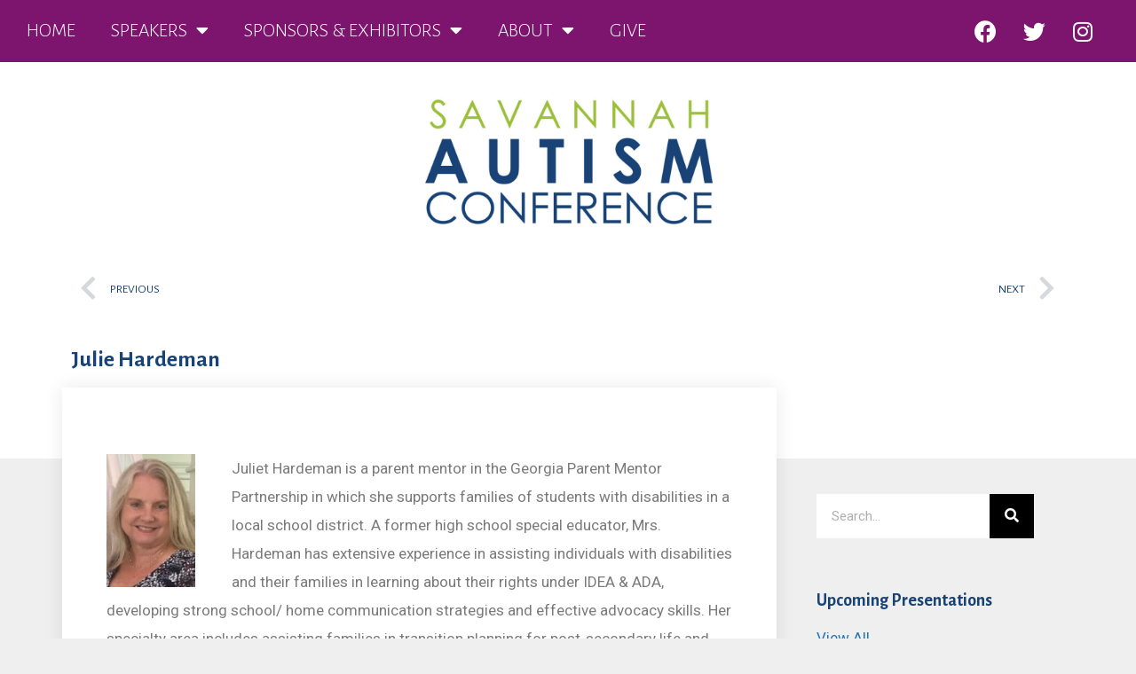

--- FILE ---
content_type: text/html; charset=UTF-8
request_url: https://autismsavannah.org/julie-hardeman/
body_size: 19151
content:
<!DOCTYPE html>
<html lang="en-US">
<head>
	<meta charset="UTF-8">
	<link rel="profile" href="https://gmpg.org/xfn/11">
	<meta name='robots' content='index, follow, max-image-preview:large, max-snippet:-1, max-video-preview:-1' />
	<style>img:is([sizes="auto" i], [sizes^="auto," i]) { contain-intrinsic-size: 3000px 1500px }</style>
	
	<!-- This site is optimized with the Yoast SEO plugin v20.6 - https://yoast.com/wordpress/plugins/seo/ -->
	<title>Julie Hardeman - Savannah Autism Conference</title>
	<link rel="canonical" href="https://autismsavannah.org/julie-hardeman/" />
	<meta property="og:locale" content="en_US" />
	<meta property="og:type" content="article" />
	<meta property="og:title" content="Julie Hardeman - Savannah Autism Conference" />
	<meta property="og:description" content="Juliet Hardeman is a parent mentor in the Georgia Parent Mentor Partnership in which she supports families of students with disabilities in a local school district. A former high school special educator, Mrs. Hardeman has extensive experience in assisting individuals with disabilities and their families in learning about their rights under IDEA &amp; ADA, developing ... Read moreJulie Hardeman" />
	<meta property="og:url" content="https://autismsavannah.org/julie-hardeman/" />
	<meta property="og:site_name" content="Savannah Autism Conference" />
	<meta property="article:published_time" content="2023-06-13T18:57:44+00:00" />
	<meta property="article:modified_time" content="2023-06-13T19:02:48+00:00" />
	<meta property="og:image" content="https://autismsavannah.org/wp-content/uploads/2023/06/Julie-Hardeman.jpg" />
	<meta property="og:image:width" content="115" />
	<meta property="og:image:height" content="172" />
	<meta property="og:image:type" content="image/jpeg" />
	<meta name="author" content="comms" />
	<meta name="twitter:card" content="summary_large_image" />
	<meta name="twitter:label1" content="Written by" />
	<meta name="twitter:data1" content="comms" />
	<meta name="twitter:label2" content="Est. reading time" />
	<meta name="twitter:data2" content="1 minute" />
	<script type="application/ld+json" class="yoast-schema-graph">{"@context":"https://schema.org","@graph":[{"@type":"Article","@id":"https://autismsavannah.org/julie-hardeman/#article","isPartOf":{"@id":"https://autismsavannah.org/julie-hardeman/"},"author":{"name":"comms","@id":"https://autismsavannah.org/#/schema/person/9e4887627d5f1ba977dd0ea51513d1e5"},"headline":"Julie Hardeman","datePublished":"2023-06-13T18:57:44+00:00","dateModified":"2023-06-13T19:02:48+00:00","mainEntityOfPage":{"@id":"https://autismsavannah.org/julie-hardeman/"},"wordCount":177,"commentCount":0,"publisher":{"@id":"https://autismsavannah.org/#organization"},"image":{"@id":"https://autismsavannah.org/julie-hardeman/#primaryimage"},"thumbnailUrl":"https://autismsavannah.org/wp-content/uploads/2023/06/Julie-Hardeman.jpg","articleSection":["2023","Speakers"],"inLanguage":"en-US","potentialAction":[{"@type":"CommentAction","name":"Comment","target":["https://autismsavannah.org/julie-hardeman/#respond"]}]},{"@type":"WebPage","@id":"https://autismsavannah.org/julie-hardeman/","url":"https://autismsavannah.org/julie-hardeman/","name":"Julie Hardeman - Savannah Autism Conference","isPartOf":{"@id":"https://autismsavannah.org/#website"},"primaryImageOfPage":{"@id":"https://autismsavannah.org/julie-hardeman/#primaryimage"},"image":{"@id":"https://autismsavannah.org/julie-hardeman/#primaryimage"},"thumbnailUrl":"https://autismsavannah.org/wp-content/uploads/2023/06/Julie-Hardeman.jpg","datePublished":"2023-06-13T18:57:44+00:00","dateModified":"2023-06-13T19:02:48+00:00","breadcrumb":{"@id":"https://autismsavannah.org/julie-hardeman/#breadcrumb"},"inLanguage":"en-US","potentialAction":[{"@type":"ReadAction","target":["https://autismsavannah.org/julie-hardeman/"]}]},{"@type":"ImageObject","inLanguage":"en-US","@id":"https://autismsavannah.org/julie-hardeman/#primaryimage","url":"https://autismsavannah.org/wp-content/uploads/2023/06/Julie-Hardeman.jpg","contentUrl":"https://autismsavannah.org/wp-content/uploads/2023/06/Julie-Hardeman.jpg","width":115,"height":172,"caption":"headshot of Julie hardeman"},{"@type":"BreadcrumbList","@id":"https://autismsavannah.org/julie-hardeman/#breadcrumb","itemListElement":[{"@type":"ListItem","position":1,"name":"Home","item":"https://autismsavannah.org/"},{"@type":"ListItem","position":2,"name":"Julie Hardeman"}]},{"@type":"WebSite","@id":"https://autismsavannah.org/#website","url":"https://autismsavannah.org/","name":"Savannah Autism Conference","description":"Autism Conference","publisher":{"@id":"https://autismsavannah.org/#organization"},"potentialAction":[{"@type":"SearchAction","target":{"@type":"EntryPoint","urlTemplate":"https://autismsavannah.org/?s={search_term_string}"},"query-input":"required name=search_term_string"}],"inLanguage":"en-US"},{"@type":"Organization","@id":"https://autismsavannah.org/#organization","name":"Savannah Autism Conference","url":"https://autismsavannah.org/","logo":{"@type":"ImageObject","inLanguage":"en-US","@id":"https://autismsavannah.org/#/schema/logo/image/","url":"https://autismsavannah.org/wp-content/uploads/2019/10/2020AutConLogo-transparent.png","contentUrl":"https://autismsavannah.org/wp-content/uploads/2019/10/2020AutConLogo-transparent.png","width":1308,"height":687,"caption":"Savannah Autism Conference"},"image":{"@id":"https://autismsavannah.org/#/schema/logo/image/"}},{"@type":"Person","@id":"https://autismsavannah.org/#/schema/person/9e4887627d5f1ba977dd0ea51513d1e5","name":"comms","image":{"@type":"ImageObject","inLanguage":"en-US","@id":"https://autismsavannah.org/#/schema/person/image/","url":"https://secure.gravatar.com/avatar/406c95ad6e8a422f186da3a48dc96b127bac172f6e9d7afa79b2e4be237104b4?s=96&d=mm&r=g","contentUrl":"https://secure.gravatar.com/avatar/406c95ad6e8a422f186da3a48dc96b127bac172f6e9d7afa79b2e4be237104b4?s=96&d=mm&r=g","caption":"comms"},"url":"https://autismsavannah.org/author/comms/"}]}</script>
	<!-- / Yoast SEO plugin. -->


<link rel="alternate" type="application/rss+xml" title="Savannah Autism Conference &raquo; Feed" href="https://autismsavannah.org/feed/" />
<link rel="alternate" type="application/rss+xml" title="Savannah Autism Conference &raquo; Comments Feed" href="https://autismsavannah.org/comments/feed/" />
<link rel="alternate" type="application/rss+xml" title="Savannah Autism Conference &raquo; Julie Hardeman Comments Feed" href="https://autismsavannah.org/julie-hardeman/feed/" />
		<!-- This site uses the Google Analytics by MonsterInsights plugin v9.11.1 - Using Analytics tracking - https://www.monsterinsights.com/ -->
		<!-- Note: MonsterInsights is not currently configured on this site. The site owner needs to authenticate with Google Analytics in the MonsterInsights settings panel. -->
					<!-- No tracking code set -->
				<!-- / Google Analytics by MonsterInsights -->
		<script type="text/javascript">
/* <![CDATA[ */
window._wpemojiSettings = {"baseUrl":"https:\/\/s.w.org\/images\/core\/emoji\/16.0.1\/72x72\/","ext":".png","svgUrl":"https:\/\/s.w.org\/images\/core\/emoji\/16.0.1\/svg\/","svgExt":".svg","source":{"concatemoji":"https:\/\/autismsavannah.org\/wp-includes\/js\/wp-emoji-release.min.js?ver=6.8.3"}};
/*! This file is auto-generated */
!function(s,n){var o,i,e;function c(e){try{var t={supportTests:e,timestamp:(new Date).valueOf()};sessionStorage.setItem(o,JSON.stringify(t))}catch(e){}}function p(e,t,n){e.clearRect(0,0,e.canvas.width,e.canvas.height),e.fillText(t,0,0);var t=new Uint32Array(e.getImageData(0,0,e.canvas.width,e.canvas.height).data),a=(e.clearRect(0,0,e.canvas.width,e.canvas.height),e.fillText(n,0,0),new Uint32Array(e.getImageData(0,0,e.canvas.width,e.canvas.height).data));return t.every(function(e,t){return e===a[t]})}function u(e,t){e.clearRect(0,0,e.canvas.width,e.canvas.height),e.fillText(t,0,0);for(var n=e.getImageData(16,16,1,1),a=0;a<n.data.length;a++)if(0!==n.data[a])return!1;return!0}function f(e,t,n,a){switch(t){case"flag":return n(e,"\ud83c\udff3\ufe0f\u200d\u26a7\ufe0f","\ud83c\udff3\ufe0f\u200b\u26a7\ufe0f")?!1:!n(e,"\ud83c\udde8\ud83c\uddf6","\ud83c\udde8\u200b\ud83c\uddf6")&&!n(e,"\ud83c\udff4\udb40\udc67\udb40\udc62\udb40\udc65\udb40\udc6e\udb40\udc67\udb40\udc7f","\ud83c\udff4\u200b\udb40\udc67\u200b\udb40\udc62\u200b\udb40\udc65\u200b\udb40\udc6e\u200b\udb40\udc67\u200b\udb40\udc7f");case"emoji":return!a(e,"\ud83e\udedf")}return!1}function g(e,t,n,a){var r="undefined"!=typeof WorkerGlobalScope&&self instanceof WorkerGlobalScope?new OffscreenCanvas(300,150):s.createElement("canvas"),o=r.getContext("2d",{willReadFrequently:!0}),i=(o.textBaseline="top",o.font="600 32px Arial",{});return e.forEach(function(e){i[e]=t(o,e,n,a)}),i}function t(e){var t=s.createElement("script");t.src=e,t.defer=!0,s.head.appendChild(t)}"undefined"!=typeof Promise&&(o="wpEmojiSettingsSupports",i=["flag","emoji"],n.supports={everything:!0,everythingExceptFlag:!0},e=new Promise(function(e){s.addEventListener("DOMContentLoaded",e,{once:!0})}),new Promise(function(t){var n=function(){try{var e=JSON.parse(sessionStorage.getItem(o));if("object"==typeof e&&"number"==typeof e.timestamp&&(new Date).valueOf()<e.timestamp+604800&&"object"==typeof e.supportTests)return e.supportTests}catch(e){}return null}();if(!n){if("undefined"!=typeof Worker&&"undefined"!=typeof OffscreenCanvas&&"undefined"!=typeof URL&&URL.createObjectURL&&"undefined"!=typeof Blob)try{var e="postMessage("+g.toString()+"("+[JSON.stringify(i),f.toString(),p.toString(),u.toString()].join(",")+"));",a=new Blob([e],{type:"text/javascript"}),r=new Worker(URL.createObjectURL(a),{name:"wpTestEmojiSupports"});return void(r.onmessage=function(e){c(n=e.data),r.terminate(),t(n)})}catch(e){}c(n=g(i,f,p,u))}t(n)}).then(function(e){for(var t in e)n.supports[t]=e[t],n.supports.everything=n.supports.everything&&n.supports[t],"flag"!==t&&(n.supports.everythingExceptFlag=n.supports.everythingExceptFlag&&n.supports[t]);n.supports.everythingExceptFlag=n.supports.everythingExceptFlag&&!n.supports.flag,n.DOMReady=!1,n.readyCallback=function(){n.DOMReady=!0}}).then(function(){return e}).then(function(){var e;n.supports.everything||(n.readyCallback(),(e=n.source||{}).concatemoji?t(e.concatemoji):e.wpemoji&&e.twemoji&&(t(e.twemoji),t(e.wpemoji)))}))}((window,document),window._wpemojiSettings);
/* ]]> */
</script>
<link rel='stylesheet' id='pt-cv-public-style-css' href='https://autismsavannah.org/wp-content/plugins/content-views-query-and-display-post-page/public/assets/css/cv.css?ver=4.0.2' type='text/css' media='all' />
<style id='wp-emoji-styles-inline-css' type='text/css'>

	img.wp-smiley, img.emoji {
		display: inline !important;
		border: none !important;
		box-shadow: none !important;
		height: 1em !important;
		width: 1em !important;
		margin: 0 0.07em !important;
		vertical-align: -0.1em !important;
		background: none !important;
		padding: 0 !important;
	}
</style>
<style id='classic-theme-styles-inline-css' type='text/css'>
/*! This file is auto-generated */
.wp-block-button__link{color:#fff;background-color:#32373c;border-radius:9999px;box-shadow:none;text-decoration:none;padding:calc(.667em + 2px) calc(1.333em + 2px);font-size:1.125em}.wp-block-file__button{background:#32373c;color:#fff;text-decoration:none}
</style>
<style id='filebird-block-filebird-gallery-style-inline-css' type='text/css'>
ul.filebird-block-filebird-gallery{margin:auto!important;padding:0!important;width:100%}ul.filebird-block-filebird-gallery.layout-grid{display:grid;grid-gap:20px;align-items:stretch;grid-template-columns:repeat(var(--columns),1fr);justify-items:stretch}ul.filebird-block-filebird-gallery.layout-grid li img{border:1px solid #ccc;box-shadow:2px 2px 6px 0 rgba(0,0,0,.3);height:100%;max-width:100%;-o-object-fit:cover;object-fit:cover;width:100%}ul.filebird-block-filebird-gallery.layout-masonry{-moz-column-count:var(--columns);-moz-column-gap:var(--space);column-gap:var(--space);-moz-column-width:var(--min-width);columns:var(--min-width) var(--columns);display:block;overflow:auto}ul.filebird-block-filebird-gallery.layout-masonry li{margin-bottom:var(--space)}ul.filebird-block-filebird-gallery li{list-style:none}ul.filebird-block-filebird-gallery li figure{height:100%;margin:0;padding:0;position:relative;width:100%}ul.filebird-block-filebird-gallery li figure figcaption{background:linear-gradient(0deg,rgba(0,0,0,.7),rgba(0,0,0,.3) 70%,transparent);bottom:0;box-sizing:border-box;color:#fff;font-size:.8em;margin:0;max-height:100%;overflow:auto;padding:3em .77em .7em;position:absolute;text-align:center;width:100%;z-index:2}ul.filebird-block-filebird-gallery li figure figcaption a{color:inherit}

</style>
<link rel='stylesheet' id='cpsh-shortcodes-css' href='https://autismsavannah.org/wp-content/plugins/column-shortcodes/assets/css/shortcodes.css?ver=1.0.1' type='text/css' media='all' />
<link rel='stylesheet' id='generate-style-css' href='https://autismsavannah.org/wp-content/themes/generatepress/css/all.min.css?ver=2.3.2' type='text/css' media='all' />
<style id='generate-style-inline-css' type='text/css'>
body{background-color:#efefef;color:#3a3a3a;}a, a:visited{color:#1e73be;}a:hover, a:focus, a:active{color:#000000;}body .grid-container{max-width:1100px;}body, button, input, select, textarea{font-family:-apple-system, system-ui, BlinkMacSystemFont, "Segoe UI", Helvetica, Arial, sans-serif, "Apple Color Emoji", "Segoe UI Emoji", "Segoe UI Symbol";}.entry-content > [class*="wp-block-"]:not(:last-child){margin-bottom:1.5em;}.main-navigation .main-nav ul ul li a{font-size:14px;}@media (max-width:768px){.main-title{font-size:30px;}h1{font-size:30px;}h2{font-size:25px;}}.top-bar{background-color:#636363;color:#ffffff;}.top-bar a,.top-bar a:visited{color:#ffffff;}.top-bar a:hover{color:#303030;}.site-header{background-color:#ffffff;color:#3a3a3a;}.site-header a,.site-header a:visited{color:#3a3a3a;}.main-title a,.main-title a:hover,.main-title a:visited{color:#222222;}.site-description{color:#757575;}.main-navigation,.main-navigation ul ul{background-color:#222222;}.main-navigation .main-nav ul li a,.menu-toggle{color:#ffffff;}.main-navigation .main-nav ul li:hover > a,.main-navigation .main-nav ul li:focus > a, .main-navigation .main-nav ul li.sfHover > a{color:#ffffff;background-color:#3f3f3f;}button.menu-toggle:hover,button.menu-toggle:focus,.main-navigation .mobile-bar-items a,.main-navigation .mobile-bar-items a:hover,.main-navigation .mobile-bar-items a:focus{color:#ffffff;}.main-navigation .main-nav ul li[class*="current-menu-"] > a{color:#ffffff;background-color:#3f3f3f;}.main-navigation .main-nav ul li[class*="current-menu-"] > a:hover,.main-navigation .main-nav ul li[class*="current-menu-"].sfHover > a{color:#ffffff;background-color:#3f3f3f;}.navigation-search input[type="search"],.navigation-search input[type="search"]:active{color:#3f3f3f;background-color:#3f3f3f;}.navigation-search input[type="search"]:focus{color:#ffffff;background-color:#3f3f3f;}.main-navigation ul ul{background-color:#3f3f3f;}.main-navigation .main-nav ul ul li a{color:#ffffff;}.main-navigation .main-nav ul ul li:hover > a,.main-navigation .main-nav ul ul li:focus > a,.main-navigation .main-nav ul ul li.sfHover > a{color:#ffffff;background-color:#4f4f4f;}.main-navigation .main-nav ul ul li[class*="current-menu-"] > a{color:#ffffff;background-color:#4f4f4f;}.main-navigation .main-nav ul ul li[class*="current-menu-"] > a:hover,.main-navigation .main-nav ul ul li[class*="current-menu-"].sfHover > a{color:#ffffff;background-color:#4f4f4f;}.separate-containers .inside-article, .separate-containers .comments-area, .separate-containers .page-header, .one-container .container, .separate-containers .paging-navigation, .inside-page-header{background-color:#ffffff;}.entry-meta{color:#595959;}.entry-meta a,.entry-meta a:visited{color:#595959;}.entry-meta a:hover{color:#1e73be;}.sidebar .widget{background-color:#ffffff;}.sidebar .widget .widget-title{color:#000000;}.footer-widgets{background-color:#ffffff;}.footer-widgets .widget-title{color:#000000;}.site-info{color:#ffffff;background-color:#222222;}.site-info a,.site-info a:visited{color:#ffffff;}.site-info a:hover{color:#606060;}.footer-bar .widget_nav_menu .current-menu-item a{color:#606060;}input[type="text"],input[type="email"],input[type="url"],input[type="password"],input[type="search"],input[type="tel"],input[type="number"],textarea,select{color:#666666;background-color:#fafafa;border-color:#cccccc;}input[type="text"]:focus,input[type="email"]:focus,input[type="url"]:focus,input[type="password"]:focus,input[type="search"]:focus,input[type="tel"]:focus,input[type="number"]:focus,textarea:focus,select:focus{color:#666666;background-color:#ffffff;border-color:#bfbfbf;}button,html input[type="button"],input[type="reset"],input[type="submit"],a.button,a.button:visited,a.wp-block-button__link:not(.has-background){color:#ffffff;background-color:#666666;}button:hover,html input[type="button"]:hover,input[type="reset"]:hover,input[type="submit"]:hover,a.button:hover,button:focus,html input[type="button"]:focus,input[type="reset"]:focus,input[type="submit"]:focus,a.button:focus,a.wp-block-button__link:not(.has-background):active,a.wp-block-button__link:not(.has-background):focus,a.wp-block-button__link:not(.has-background):hover{color:#ffffff;background-color:#3f3f3f;}.generate-back-to-top,.generate-back-to-top:visited{background-color:rgba( 0,0,0,0.4 );color:#ffffff;}.generate-back-to-top:hover,.generate-back-to-top:focus{background-color:rgba( 0,0,0,0.6 );color:#ffffff;}.entry-content .alignwide, body:not(.no-sidebar) .entry-content .alignfull{margin-left:-40px;width:calc(100% + 80px);max-width:calc(100% + 80px);}.rtl .menu-item-has-children .dropdown-menu-toggle{padding-left:20px;}.rtl .main-navigation .main-nav ul li.menu-item-has-children > a{padding-right:20px;}@media (max-width:768px){.separate-containers .inside-article, .separate-containers .comments-area, .separate-containers .page-header, .separate-containers .paging-navigation, .one-container .site-content, .inside-page-header{padding:30px;}.entry-content .alignwide, body:not(.no-sidebar) .entry-content .alignfull{margin-left:-30px;width:calc(100% + 60px);max-width:calc(100% + 60px);}}.one-container .sidebar .widget{padding:0px;}/* End cached CSS */@media (max-width: 768px){.main-navigation .menu-toggle,.main-navigation .mobile-bar-items,.sidebar-nav-mobile:not(#sticky-placeholder){display:block;}.main-navigation ul,.gen-sidebar-nav{display:none;}[class*="nav-float-"] .site-header .inside-header > *{float:none;clear:both;}}@font-face {font-family: "GeneratePress";src:  url("https://autismsavannah.org/wp-content/themes/generatepress/fonts/generatepress.eot");src:  url("https://autismsavannah.org/wp-content/themes/generatepress/fonts/generatepress.eot#iefix") format("embedded-opentype"),  url("https://autismsavannah.org/wp-content/themes/generatepress/fonts/generatepress.woff2") format("woff2"),  url("https://autismsavannah.org/wp-content/themes/generatepress/fonts/generatepress.woff") format("woff"),  url("https://autismsavannah.org/wp-content/themes/generatepress/fonts/generatepress.ttf") format("truetype"),  url("https://autismsavannah.org/wp-content/themes/generatepress/fonts/generatepress.svg#GeneratePress") format("svg");font-weight: normal;font-style: normal;}
</style>
<link rel='stylesheet' id='elementor-icons-css' href='https://autismsavannah.org/wp-content/plugins/elementor/assets/lib/eicons/css/elementor-icons.min.css?ver=5.18.0' type='text/css' media='all' />
<link rel='stylesheet' id='elementor-frontend-legacy-css' href='https://autismsavannah.org/wp-content/plugins/elementor/assets/css/frontend-legacy.min.css?ver=3.12.2' type='text/css' media='all' />
<link rel='stylesheet' id='elementor-frontend-css' href='https://autismsavannah.org/wp-content/plugins/elementor/assets/css/frontend.min.css?ver=3.12.2' type='text/css' media='all' />
<link rel='stylesheet' id='swiper-css' href='https://autismsavannah.org/wp-content/plugins/elementor/assets/lib/swiper/css/swiper.min.css?ver=5.3.6' type='text/css' media='all' />
<link rel='stylesheet' id='elementor-post-1272-css' href='https://autismsavannah.org/wp-content/uploads/elementor/css/post-1272.css?ver=1682535398' type='text/css' media='all' />
<link rel='stylesheet' id='elementor-pro-css' href='https://autismsavannah.org/wp-content/plugins/elementor-pro/assets/css/frontend.min.css?ver=3.12.2' type='text/css' media='all' />
<link rel='stylesheet' id='elementor-global-css' href='https://autismsavannah.org/wp-content/uploads/elementor/css/global.css?ver=1682535398' type='text/css' media='all' />
<link rel='stylesheet' id='elementor-post-12-css' href='https://autismsavannah.org/wp-content/uploads/elementor/css/post-12.css?ver=1682535399' type='text/css' media='all' />
<link rel='stylesheet' id='elementor-post-32-css' href='https://autismsavannah.org/wp-content/uploads/elementor/css/post-32.css?ver=1734552520' type='text/css' media='all' />
<link rel='stylesheet' id='elementor-post-810-css' href='https://autismsavannah.org/wp-content/uploads/elementor/css/post-810.css?ver=1706802870' type='text/css' media='all' />
<link rel='stylesheet' id='google-fonts-1-css' href='https://fonts.googleapis.com/css?family=Roboto%3A100%2C100italic%2C200%2C200italic%2C300%2C300italic%2C400%2C400italic%2C500%2C500italic%2C600%2C600italic%2C700%2C700italic%2C800%2C800italic%2C900%2C900italic%7CRoboto+Slab%3A100%2C100italic%2C200%2C200italic%2C300%2C300italic%2C400%2C400italic%2C500%2C500italic%2C600%2C600italic%2C700%2C700italic%2C800%2C800italic%2C900%2C900italic%7CAlegreya+Sans%3A100%2C100italic%2C200%2C200italic%2C300%2C300italic%2C400%2C400italic%2C500%2C500italic%2C600%2C600italic%2C700%2C700italic%2C800%2C800italic%2C900%2C900italic%7CAlegreya%3A100%2C100italic%2C200%2C200italic%2C300%2C300italic%2C400%2C400italic%2C500%2C500italic%2C600%2C600italic%2C700%2C700italic%2C800%2C800italic%2C900%2C900italic%7CMerriweather%3A100%2C100italic%2C200%2C200italic%2C300%2C300italic%2C400%2C400italic%2C500%2C500italic%2C600%2C600italic%2C700%2C700italic%2C800%2C800italic%2C900%2C900italic&#038;display=auto&#038;ver=6.8.3' type='text/css' media='all' />
<link rel='stylesheet' id='elementor-icons-shared-0-css' href='https://autismsavannah.org/wp-content/plugins/elementor/assets/lib/font-awesome/css/fontawesome.min.css?ver=5.15.3' type='text/css' media='all' />
<link rel='stylesheet' id='elementor-icons-fa-solid-css' href='https://autismsavannah.org/wp-content/plugins/elementor/assets/lib/font-awesome/css/solid.min.css?ver=5.15.3' type='text/css' media='all' />
<link rel='stylesheet' id='elementor-icons-fa-brands-css' href='https://autismsavannah.org/wp-content/plugins/elementor/assets/lib/font-awesome/css/brands.min.css?ver=5.15.3' type='text/css' media='all' />
<link rel="preconnect" href="https://fonts.gstatic.com/" crossorigin><script type="text/javascript" src="https://autismsavannah.org/wp-includes/js/jquery/jquery.min.js?ver=3.7.1" id="jquery-core-js"></script>
<script type="text/javascript" src="https://autismsavannah.org/wp-includes/js/jquery/jquery-migrate.min.js?ver=3.4.1" id="jquery-migrate-js"></script>
<link rel="https://api.w.org/" href="https://autismsavannah.org/wp-json/" /><link rel="alternate" title="JSON" type="application/json" href="https://autismsavannah.org/wp-json/wp/v2/posts/2084" /><link rel="EditURI" type="application/rsd+xml" title="RSD" href="https://autismsavannah.org/xmlrpc.php?rsd" />
<meta name="generator" content="WordPress 6.8.3" />
<link rel='shortlink' href='https://autismsavannah.org/?p=2084' />
<link rel="alternate" title="oEmbed (JSON)" type="application/json+oembed" href="https://autismsavannah.org/wp-json/oembed/1.0/embed?url=https%3A%2F%2Fautismsavannah.org%2Fjulie-hardeman%2F" />
<link rel="alternate" title="oEmbed (XML)" type="text/xml+oembed" href="https://autismsavannah.org/wp-json/oembed/1.0/embed?url=https%3A%2F%2Fautismsavannah.org%2Fjulie-hardeman%2F&#038;format=xml" />
<!-- Google Tag Manager -->
<script>(function(w,d,s,l,i){w[l]=w[l]||[];w[l].push({'gtm.start':
new Date().getTime(),event:'gtm.js'});var f=d.getElementsByTagName(s)[0],
j=d.createElement(s),dl=l!='dataLayer'?'&l='+l:'';j.async=true;j.src=
'https://www.googletagmanager.com/gtm.js?id='+i+dl;f.parentNode.insertBefore(j,f);
})(window,document,'script','dataLayer','GTM-WGSB4CS');</script>
<!-- End Google Tag Manager --><link rel="pingback" href="https://autismsavannah.org/xmlrpc.php">
<meta name="viewport" content="width=device-width, initial-scale=1"><meta name="generator" content="Elementor 3.12.2; features: a11y_improvements, additional_custom_breakpoints; settings: css_print_method-external, google_font-enabled, font_display-auto">
<style type="text/css">.recentcomments a{display:inline !important;padding:0 !important;margin:0 !important;}</style>		<style type="text/css" id="wp-custom-css">
			.speaker-padding-right img {
	padding-right: 15px;
}		</style>
		<style id="wpforms-css-vars-root">
				:root {
					--wpforms-field-border-radius: 3px;
--wpforms-field-border-style: solid;
--wpforms-field-border-size: 1px;
--wpforms-field-background-color: #ffffff;
--wpforms-field-border-color: rgba( 0, 0, 0, 0.25 );
--wpforms-field-border-color-spare: rgba( 0, 0, 0, 0.25 );
--wpforms-field-text-color: rgba( 0, 0, 0, 0.7 );
--wpforms-field-menu-color: #ffffff;
--wpforms-label-color: rgba( 0, 0, 0, 0.85 );
--wpforms-label-sublabel-color: rgba( 0, 0, 0, 0.55 );
--wpforms-label-error-color: #d63637;
--wpforms-button-border-radius: 3px;
--wpforms-button-border-style: none;
--wpforms-button-border-size: 1px;
--wpforms-button-background-color: #066aab;
--wpforms-button-border-color: #066aab;
--wpforms-button-text-color: #ffffff;
--wpforms-page-break-color: #066aab;
--wpforms-background-image: none;
--wpforms-background-position: center center;
--wpforms-background-repeat: no-repeat;
--wpforms-background-size: cover;
--wpforms-background-width: 100px;
--wpforms-background-height: 100px;
--wpforms-background-color: rgba( 0, 0, 0, 0 );
--wpforms-background-url: none;
--wpforms-container-padding: 0px;
--wpforms-container-border-style: none;
--wpforms-container-border-width: 1px;
--wpforms-container-border-color: #000000;
--wpforms-container-border-radius: 3px;
--wpforms-field-size-input-height: 43px;
--wpforms-field-size-input-spacing: 15px;
--wpforms-field-size-font-size: 16px;
--wpforms-field-size-line-height: 19px;
--wpforms-field-size-padding-h: 14px;
--wpforms-field-size-checkbox-size: 16px;
--wpforms-field-size-sublabel-spacing: 5px;
--wpforms-field-size-icon-size: 1;
--wpforms-label-size-font-size: 16px;
--wpforms-label-size-line-height: 19px;
--wpforms-label-size-sublabel-font-size: 14px;
--wpforms-label-size-sublabel-line-height: 17px;
--wpforms-button-size-font-size: 17px;
--wpforms-button-size-height: 41px;
--wpforms-button-size-padding-h: 15px;
--wpforms-button-size-margin-top: 10px;
--wpforms-container-shadow-size-box-shadow: none;

				}
			</style></head>

<body class="wp-singular post-template-default single single-post postid-2084 single-format-standard wp-custom-logo wp-embed-responsive wp-theme-generatepress right-sidebar nav-below-header fluid-header separate-containers active-footer-widgets-3 nav-aligned-left header-aligned-left dropdown-hover featured-image-active elementor-default elementor-template-full-width elementor-kit-1272 elementor-page elementor-page-2084 elementor-page-810 full-width-content" itemtype="https://schema.org/Blog" itemscope>
	<!-- Google Tag Manager (noscript) -->
<noscript><iframe src="https://www.googletagmanager.com/ns.html?id=GTM-WGSB4CS"
height="0" width="0" style="display:none;visibility:hidden"></iframe></noscript>
<!-- End Google Tag Manager (noscript) --><a class="screen-reader-text skip-link" href="#content" title="Skip to content">Skip to content</a>		<div data-elementor-type="header" data-elementor-id="12" class="elementor elementor-12 elementor-location-header">
					<div class="elementor-section-wrap">
								<section class="elementor-section elementor-top-section elementor-element elementor-element-56ba2d5 elementor-section-stretched elementor-section-full_width elementor-section-height-default elementor-section-height-default" data-id="56ba2d5" data-element_type="section" data-settings="{&quot;stretch_section&quot;:&quot;section-stretched&quot;,&quot;background_background&quot;:&quot;classic&quot;}">
						<div class="elementor-container elementor-column-gap-default">
							<div class="elementor-row">
					<div class="elementor-column elementor-col-50 elementor-top-column elementor-element elementor-element-ee9b39d" data-id="ee9b39d" data-element_type="column">
			<div class="elementor-column-wrap elementor-element-populated">
							<div class="elementor-widget-wrap">
						<div class="elementor-element elementor-element-9bc962a elementor-nav-menu--stretch elementor-nav-menu--dropdown-tablet elementor-nav-menu__text-align-aside elementor-nav-menu--toggle elementor-nav-menu--burger elementor-widget elementor-widget-nav-menu" data-id="9bc962a" data-element_type="widget" data-settings="{&quot;full_width&quot;:&quot;stretch&quot;,&quot;layout&quot;:&quot;horizontal&quot;,&quot;submenu_icon&quot;:{&quot;value&quot;:&quot;&lt;i class=\&quot;fas fa-caret-down\&quot;&gt;&lt;\/i&gt;&quot;,&quot;library&quot;:&quot;fa-solid&quot;},&quot;toggle&quot;:&quot;burger&quot;}" data-widget_type="nav-menu.default">
				<div class="elementor-widget-container">
						<nav class="elementor-nav-menu--main elementor-nav-menu__container elementor-nav-menu--layout-horizontal e--pointer-underline e--animation-fade">
				<ul id="menu-1-9bc962a" class="elementor-nav-menu"><li class="menu-item menu-item-type-post_type menu-item-object-page menu-item-home menu-item-273"><a href="https://autismsavannah.org/" class="elementor-item">HOME</a></li>
<li class="menu-item menu-item-type-custom menu-item-object-custom menu-item-has-children menu-item-642"><a href="#" class="elementor-item elementor-item-anchor">SPEAKERS</a>
<ul class="sub-menu elementor-nav-menu--dropdown">
	<li class="menu-item menu-item-type-post_type menu-item-object-page menu-item-2384"><a href="https://autismsavannah.org/speakers-2/" class="elementor-sub-item">2025 Speakers</a></li>
	<li class="menu-item menu-item-type-post_type menu-item-object-page menu-item-2181"><a href="https://autismsavannah.org/speakers/" class="elementor-sub-item">2024 Speakers</a></li>
	<li class="menu-item menu-item-type-post_type menu-item-object-page menu-item-983"><a href="https://autismsavannah.org/past-speakers/" class="elementor-sub-item">Past Speakers</a></li>
	<li class="menu-item menu-item-type-post_type menu-item-object-page menu-item-643"><a href="https://autismsavannah.org/speaker-resources/" class="elementor-sub-item">Speaker Resources</a></li>
	<li class="menu-item menu-item-type-custom menu-item-object-custom menu-item-2312"><a href="https://autismsavannah.org/wp-content/uploads/2024/02/Cream-Minimal-Coach-Resources-List-Worksheet-3.pdf" class="elementor-sub-item">Resource List</a></li>
</ul>
</li>
<li class="menu-item menu-item-type-custom menu-item-object-custom menu-item-has-children menu-item-672"><a href="#" class="elementor-item elementor-item-anchor">SPONSORS &#038; EXHIBITORS</a>
<ul class="sub-menu elementor-nav-menu--dropdown">
	<li class="menu-item menu-item-type-post_type menu-item-object-page menu-item-673"><a href="https://autismsavannah.org/2025-sponsors/" class="elementor-sub-item">2025 Sponsors</a></li>
	<li class="menu-item menu-item-type-post_type menu-item-object-page menu-item-674"><a href="https://autismsavannah.org/2025-exhibitors/" class="elementor-sub-item">2025 Exhibitors</a></li>
</ul>
</li>
<li class="menu-item menu-item-type-post_type menu-item-object-page menu-item-has-children menu-item-310"><a href="https://autismsavannah.org/about-us/" class="elementor-item">ABOUT</a>
<ul class="sub-menu elementor-nav-menu--dropdown">
	<li class="menu-item menu-item-type-post_type menu-item-object-page menu-item-1822"><a href="https://autismsavannah.org/attendee-info/" class="elementor-sub-item">ATTENDEE INFO</a></li>
</ul>
</li>
<li class="menu-item menu-item-type-custom menu-item-object-custom menu-item-1247"><a target="_blank" href="https://secure.everyaction.com/l7i7CPjn2UyLiX-mCzJ_5Q2" class="elementor-item">GIVE</a></li>
</ul>			</nav>
					<div class="elementor-menu-toggle" role="button" tabindex="0" aria-label="Menu Toggle" aria-expanded="false">
			<i aria-hidden="true" role="presentation" class="elementor-menu-toggle__icon--open eicon-menu-bar"></i><i aria-hidden="true" role="presentation" class="elementor-menu-toggle__icon--close eicon-close"></i>			<span class="elementor-screen-only">Menu</span>
		</div>
					<nav class="elementor-nav-menu--dropdown elementor-nav-menu__container" aria-hidden="true">
				<ul id="menu-2-9bc962a" class="elementor-nav-menu"><li class="menu-item menu-item-type-post_type menu-item-object-page menu-item-home menu-item-273"><a href="https://autismsavannah.org/" class="elementor-item" tabindex="-1">HOME</a></li>
<li class="menu-item menu-item-type-custom menu-item-object-custom menu-item-has-children menu-item-642"><a href="#" class="elementor-item elementor-item-anchor" tabindex="-1">SPEAKERS</a>
<ul class="sub-menu elementor-nav-menu--dropdown">
	<li class="menu-item menu-item-type-post_type menu-item-object-page menu-item-2384"><a href="https://autismsavannah.org/speakers-2/" class="elementor-sub-item" tabindex="-1">2025 Speakers</a></li>
	<li class="menu-item menu-item-type-post_type menu-item-object-page menu-item-2181"><a href="https://autismsavannah.org/speakers/" class="elementor-sub-item" tabindex="-1">2024 Speakers</a></li>
	<li class="menu-item menu-item-type-post_type menu-item-object-page menu-item-983"><a href="https://autismsavannah.org/past-speakers/" class="elementor-sub-item" tabindex="-1">Past Speakers</a></li>
	<li class="menu-item menu-item-type-post_type menu-item-object-page menu-item-643"><a href="https://autismsavannah.org/speaker-resources/" class="elementor-sub-item" tabindex="-1">Speaker Resources</a></li>
	<li class="menu-item menu-item-type-custom menu-item-object-custom menu-item-2312"><a href="https://autismsavannah.org/wp-content/uploads/2024/02/Cream-Minimal-Coach-Resources-List-Worksheet-3.pdf" class="elementor-sub-item" tabindex="-1">Resource List</a></li>
</ul>
</li>
<li class="menu-item menu-item-type-custom menu-item-object-custom menu-item-has-children menu-item-672"><a href="#" class="elementor-item elementor-item-anchor" tabindex="-1">SPONSORS &#038; EXHIBITORS</a>
<ul class="sub-menu elementor-nav-menu--dropdown">
	<li class="menu-item menu-item-type-post_type menu-item-object-page menu-item-673"><a href="https://autismsavannah.org/2025-sponsors/" class="elementor-sub-item" tabindex="-1">2025 Sponsors</a></li>
	<li class="menu-item menu-item-type-post_type menu-item-object-page menu-item-674"><a href="https://autismsavannah.org/2025-exhibitors/" class="elementor-sub-item" tabindex="-1">2025 Exhibitors</a></li>
</ul>
</li>
<li class="menu-item menu-item-type-post_type menu-item-object-page menu-item-has-children menu-item-310"><a href="https://autismsavannah.org/about-us/" class="elementor-item" tabindex="-1">ABOUT</a>
<ul class="sub-menu elementor-nav-menu--dropdown">
	<li class="menu-item menu-item-type-post_type menu-item-object-page menu-item-1822"><a href="https://autismsavannah.org/attendee-info/" class="elementor-sub-item" tabindex="-1">ATTENDEE INFO</a></li>
</ul>
</li>
<li class="menu-item menu-item-type-custom menu-item-object-custom menu-item-1247"><a target="_blank" href="https://secure.everyaction.com/l7i7CPjn2UyLiX-mCzJ_5Q2" class="elementor-item" tabindex="-1">GIVE</a></li>
</ul>			</nav>
				</div>
				</div>
						</div>
					</div>
		</div>
				<div class="elementor-column elementor-col-50 elementor-top-column elementor-element elementor-element-6900e72" data-id="6900e72" data-element_type="column">
			<div class="elementor-column-wrap elementor-element-populated">
							<div class="elementor-widget-wrap">
						<div class="elementor-element elementor-element-d1609f5 elementor-shape-rounded elementor-grid-0 e-grid-align-center elementor-widget elementor-widget-social-icons" data-id="d1609f5" data-element_type="widget" data-widget_type="social-icons.default">
				<div class="elementor-widget-container">
					<div class="elementor-social-icons-wrapper elementor-grid">
							<span class="elementor-grid-item">
					<a class="elementor-icon elementor-social-icon elementor-social-icon-facebook elementor-repeater-item-278f43c" href="https://www.facebook.com/pg/AutConSavannah" target="_blank">
						<span class="elementor-screen-only">Facebook</span>
						<i class="fab fa-facebook"></i>					</a>
				</span>
							<span class="elementor-grid-item">
					<a class="elementor-icon elementor-social-icon elementor-social-icon-twitter elementor-repeater-item-2f44cfb" href="https://twitter.com/AutConSavannah" target="_blank">
						<span class="elementor-screen-only">Twitter</span>
						<i class="fab fa-twitter"></i>					</a>
				</span>
							<span class="elementor-grid-item">
					<a class="elementor-icon elementor-social-icon elementor-social-icon-instagram elementor-repeater-item-a7fd1b5" href="https://www.instagram.com/autismsavannah/" target="_blank">
						<span class="elementor-screen-only">Instagram</span>
						<i class="fab fa-instagram"></i>					</a>
				</span>
					</div>
				</div>
				</div>
						</div>
					</div>
		</div>
								</div>
					</div>
		</section>
				<section class="elementor-section elementor-top-section elementor-element elementor-element-8b65978 elementor-section-boxed elementor-section-height-default elementor-section-height-default" data-id="8b65978" data-element_type="section">
						<div class="elementor-container elementor-column-gap-default">
							<div class="elementor-row">
					<div class="elementor-column elementor-col-100 elementor-top-column elementor-element elementor-element-07cfa39" data-id="07cfa39" data-element_type="column">
			<div class="elementor-column-wrap elementor-element-populated">
							<div class="elementor-widget-wrap">
						<div class="elementor-element elementor-element-8acb5f3 elementor-widget elementor-widget-image" data-id="8acb5f3" data-element_type="widget" data-widget_type="image.default">
				<div class="elementor-widget-container">
								<div class="elementor-image">
													<a href="https://autismsavannah.org/">
							<img width="825" height="433" src="https://autismsavannah.org/wp-content/uploads/2019/09/2020AutConLogo_withoutMRCA-1024x538.jpg" class="attachment-large size-large wp-image-13" alt="Savannah Autism Conference Logo" srcset="https://autismsavannah.org/wp-content/uploads/2019/09/2020AutConLogo_withoutMRCA-1024x538.jpg 1024w, https://autismsavannah.org/wp-content/uploads/2019/09/2020AutConLogo_withoutMRCA-300x158.jpg 300w, https://autismsavannah.org/wp-content/uploads/2019/09/2020AutConLogo_withoutMRCA-768x403.jpg 768w, https://autismsavannah.org/wp-content/uploads/2019/09/2020AutConLogo_withoutMRCA.jpg 1308w" sizes="(max-width: 825px) 100vw, 825px" />								</a>
														</div>
						</div>
				</div>
						</div>
					</div>
		</div>
								</div>
					</div>
		</section>
							</div>
				</div>
		
	<div id="page" class="hfeed site grid-container container grid-parent">
		<div id="content" class="site-content">
					<div data-elementor-type="single" data-elementor-id="810" class="elementor elementor-810 elementor-location-single post-2084 post type-post status-publish format-standard has-post-thumbnail hentry category-32 category-speakers">
					<div class="elementor-section-wrap">
								<section class="elementor-section elementor-top-section elementor-element elementor-element-70ea750 elementor-section-boxed elementor-section-height-default elementor-section-height-default" data-id="70ea750" data-element_type="section" data-settings="{&quot;background_background&quot;:&quot;classic&quot;}">
						<div class="elementor-container elementor-column-gap-default">
							<div class="elementor-row">
					<div class="elementor-column elementor-col-100 elementor-top-column elementor-element elementor-element-9ddc52f" data-id="9ddc52f" data-element_type="column">
			<div class="elementor-column-wrap elementor-element-populated">
							<div class="elementor-widget-wrap">
						<div class="elementor-element elementor-element-aa6b228 elementor-hidden-phone elementor-widget elementor-widget-post-navigation" data-id="aa6b228" data-element_type="widget" data-widget_type="post-navigation.default">
				<div class="elementor-widget-container">
					<div class="elementor-post-navigation">
			<div class="elementor-post-navigation__prev elementor-post-navigation__link">
				<a href="https://autismsavannah.org/pauline-shaw/" rel="prev"><span class="post-navigation__arrow-wrapper post-navigation__arrow-prev"><i class="fa fa-chevron-left" aria-hidden="true"></i><span class="elementor-screen-only">Prev</span></span><span class="elementor-post-navigation__link__prev"><span class="post-navigation__prev--label">Previous</span></span></a>			</div>
						<div class="elementor-post-navigation__next elementor-post-navigation__link">
				<a href="https://autismsavannah.org/traci-cole/" rel="next"><span class="elementor-post-navigation__link__next"><span class="post-navigation__next--label">Next</span></span><span class="post-navigation__arrow-wrapper post-navigation__arrow-next"><i class="fa fa-chevron-right" aria-hidden="true"></i><span class="elementor-screen-only">Next</span></span></a>			</div>
		</div>
				</div>
				</div>
						</div>
					</div>
		</div>
								</div>
					</div>
		</section>
				<section class="elementor-section elementor-top-section elementor-element elementor-element-61ea6532 elementor-section-boxed elementor-section-height-default elementor-section-height-default" data-id="61ea6532" data-element_type="section" data-settings="{&quot;background_background&quot;:&quot;classic&quot;}">
						<div class="elementor-container elementor-column-gap-default">
							<div class="elementor-row">
					<div class="elementor-column elementor-col-100 elementor-top-column elementor-element elementor-element-70c7b540" data-id="70c7b540" data-element_type="column">
			<div class="elementor-column-wrap elementor-element-populated">
							<div class="elementor-widget-wrap">
						<div class="elementor-element elementor-element-75153f4c elementor-widget elementor-widget-theme-post-title elementor-page-title elementor-widget-heading" data-id="75153f4c" data-element_type="widget" data-widget_type="theme-post-title.default">
				<div class="elementor-widget-container">
			<h1 class="elementor-heading-title elementor-size-default">Julie Hardeman</h1>		</div>
				</div>
						</div>
					</div>
		</div>
								</div>
					</div>
		</section>
				<section class="elementor-section elementor-top-section elementor-element elementor-element-5b31d85d elementor-section-boxed elementor-section-height-default elementor-section-height-default" data-id="5b31d85d" data-element_type="section" data-settings="{&quot;background_background&quot;:&quot;classic&quot;}">
						<div class="elementor-container elementor-column-gap-default">
							<div class="elementor-row">
					<div class="elementor-column elementor-col-50 elementor-top-column elementor-element elementor-element-65f83e8d" data-id="65f83e8d" data-element_type="column" data-settings="{&quot;background_background&quot;:&quot;classic&quot;}">
			<div class="elementor-column-wrap elementor-element-populated">
							<div class="elementor-widget-wrap">
						<div class="elementor-element elementor-element-6883da4f elementor-widget elementor-widget-theme-post-content" data-id="6883da4f" data-element_type="widget" data-widget_type="theme-post-content.default">
				<div class="elementor-widget-container">
					<div data-elementor-type="wp-post" data-elementor-id="2084" class="elementor elementor-2084">
						<div class="elementor-inner">
				<div class="elementor-section-wrap">
									<section class="elementor-section elementor-top-section elementor-element elementor-element-1cdbc13c elementor-section-boxed elementor-section-height-default elementor-section-height-default" data-id="1cdbc13c" data-element_type="section">
						<div class="elementor-container elementor-column-gap-default">
							<div class="elementor-row">
					<div class="elementor-column elementor-col-100 elementor-top-column elementor-element elementor-element-53d71225" data-id="53d71225" data-element_type="column">
			<div class="elementor-column-wrap elementor-element-populated">
							<div class="elementor-widget-wrap">
						<div class="elementor-element elementor-element-7a12eea4 elementor-widget elementor-widget-text-editor" data-id="7a12eea4" data-element_type="widget" data-widget_type="text-editor.default">
				<div class="elementor-widget-container">
								<div class="elementor-text-editor elementor-clearfix">
				<p></p><div class="wp-block-image speaker-padding-right"><figure class="alignleft is-resized"><img decoding="async" class="alignnone wp-image-2057 size-full" src="https://autismsavannah.org/wp-content/uploads/2023/06/Julie-Hardeman.jpg" alt="headshot of Julie hardeman" width="115" height="172" /></figure></div><p></p><p></p><p style="font-weight: 400;">Juliet Hardeman is a parent mentor in the Georgia Parent Mentor Partnership in which she supports families of students with disabilities in a local school district. A former high school special educator, Mrs. Hardeman has extensive experience in assisting individuals with disabilities and their families in learning about their rights under IDEA &amp; ADA, developing strong school/ home communication strategies and effective advocacy skills. Her specialty area includes assisting families in transition planning for post-secondary life and accessing state &amp; federal supports for their family members with special needs. Mrs. Hardeman currently is a board member of the Lowcountry Down Syndrome Society. She also is a governor appointed member and current chair of the Georgia State Rehabilitation Council which is the stakeholder group for Georgia Vocational Rehabilitation Agency (GVRA)</p><p style="font-weight: 400;">Additionally, Mrs. Hardeman has served in the Army Medical Service Corps for over 21 years, and she has been deployed globally in support of combat and humanitarian missions. She and her husband, Frank have been married for over 33 years and have raised 2 daughters on Wilmington Island, Georgia.</p><p></p>					</div>
						</div>
				</div>
						</div>
					</div>
		</div>
								</div>
					</div>
		</section>
									</div>
			</div>
					</div>
				</div>
				</div>
				<div class="elementor-element elementor-element-470b6b88 elementor-widget elementor-widget-facebook-button" data-id="470b6b88" data-element_type="widget" data-widget_type="facebook-button.default">
				<div class="elementor-widget-container">
					<div data-layout="standard" data-colorscheme="light" data-size="small" data-show-faces="false" class="elementor-facebook-widget fb-like" data-href="https://autismsavannah.org?p=2084" data-share="false" data-action="like"></div>
				</div>
				</div>
				<div class="elementor-element elementor-element-398cd2c elementor-widget elementor-widget-heading" data-id="398cd2c" data-element_type="widget" data-widget_type="heading.default">
				<div class="elementor-widget-container">
			<h4 class="elementor-heading-title elementor-size-default">Share</h4>		</div>
				</div>
				<div class="elementor-element elementor-element-7eba9d60 elementor-share-buttons--view-icon elementor-share-buttons--color-custom elementor-share-buttons--align-left elementor-share-buttons--skin-minimal elementor-share-buttons--shape-circle elementor-grid-0 elementor-widget elementor-widget-share-buttons" data-id="7eba9d60" data-element_type="widget" data-widget_type="share-buttons.default">
				<div class="elementor-widget-container">
					<div class="elementor-grid">
								<div class="elementor-grid-item">
						<div
							class="elementor-share-btn elementor-share-btn_facebook"
							role="button"
							tabindex="0"
							aria-label="Share on facebook"
						>
															<span class="elementor-share-btn__icon">
								<i class="fab fa-facebook" aria-hidden="true"></i>							</span>
																				</div>
					</div>
									<div class="elementor-grid-item">
						<div
							class="elementor-share-btn elementor-share-btn_linkedin"
							role="button"
							tabindex="0"
							aria-label="Share on linkedin"
						>
															<span class="elementor-share-btn__icon">
								<i class="fab fa-linkedin" aria-hidden="true"></i>							</span>
																				</div>
					</div>
						</div>
				</div>
				</div>
				<div class="elementor-element elementor-element-9087071 elementor-hidden-phone elementor-widget elementor-widget-post-navigation" data-id="9087071" data-element_type="widget" data-widget_type="post-navigation.default">
				<div class="elementor-widget-container">
					<div class="elementor-post-navigation">
			<div class="elementor-post-navigation__prev elementor-post-navigation__link">
				<a href="https://autismsavannah.org/pauline-shaw/" rel="prev"><span class="post-navigation__arrow-wrapper post-navigation__arrow-prev"><i class="fa fa-chevron-left" aria-hidden="true"></i><span class="elementor-screen-only">Prev</span></span><span class="elementor-post-navigation__link__prev"><span class="post-navigation__prev--label">Previous</span><span class="post-navigation__prev--title">Pauline Shaw</span></span></a>			</div>
						<div class="elementor-post-navigation__next elementor-post-navigation__link">
				<a href="https://autismsavannah.org/aba-101-what-to-expect-in-aba-therapy/" rel="next"><span class="elementor-post-navigation__link__next"><span class="post-navigation__next--label">Next</span><span class="post-navigation__next--title">ABA 101: What to Expect in ABA Therapy</span></span><span class="post-navigation__arrow-wrapper post-navigation__arrow-next"><i class="fa fa-chevron-right" aria-hidden="true"></i><span class="elementor-screen-only">Next</span></span></a>			</div>
		</div>
				</div>
				</div>
						</div>
					</div>
		</div>
				<div class="elementor-column elementor-col-50 elementor-top-column elementor-element elementor-element-6b40f382" data-id="6b40f382" data-element_type="column">
			<div class="elementor-column-wrap elementor-element-populated">
							<div class="elementor-widget-wrap">
						<div class="elementor-element elementor-element-63a90c8 elementor-search-form--skin-classic elementor-search-form--button-type-icon elementor-search-form--icon-search elementor-widget elementor-widget-search-form" data-id="63a90c8" data-element_type="widget" data-settings="{&quot;skin&quot;:&quot;classic&quot;}" data-widget_type="search-form.default">
				<div class="elementor-widget-container">
					<form class="elementor-search-form" role="search" action="https://autismsavannah.org" method="get">
									<div class="elementor-search-form__container">
								<input placeholder="Search..." class="elementor-search-form__input" type="search" name="s" title="Search" value="">
													<button class="elementor-search-form__submit" type="submit" title="Search" aria-label="Search">
													<i aria-hidden="true" class="fas fa-search"></i>							<span class="elementor-screen-only">Search</span>
											</button>
											</div>
		</form>
				</div>
				</div>
				<div class="elementor-element elementor-element-d26a569 elementor-widget elementor-widget-heading" data-id="d26a569" data-element_type="widget" data-widget_type="heading.default">
				<div class="elementor-widget-container">
			<h4 class="elementor-heading-title elementor-size-default"><a href="https://autismsavannah.org/wp-content/uploads/2023/04/Schedule.pdf">Upcoming Presentations</a></h4>		</div>
				</div>
				<div class="elementor-element elementor-element-fbe12bd elementor-widget elementor-widget-text-editor" data-id="fbe12bd" data-element_type="widget" data-widget_type="text-editor.default">
				<div class="elementor-widget-container">
								<div class="elementor-text-editor elementor-clearfix">
				<p><span style="text-decoration: underline;"><a href="https://autismsavannah.org/wp-content/uploads/2024/01/2024-Workshop-Listing-2.pdf">View All</a></span></p>					</div>
						</div>
				</div>
				<div class="elementor-element elementor-element-1875058 elementor-widget elementor-widget-heading" data-id="1875058" data-element_type="widget" data-widget_type="heading.default">
				<div class="elementor-widget-container">
			<h4 class="elementor-heading-title elementor-size-default">This Year's Speakers</h4>		</div>
				</div>
				<div class="elementor-element elementor-element-5cdf0dc elementor-grid-1 elementor-posts--thumbnail-left elementor-grid-tablet-2 elementor-grid-mobile-1 elementor-widget elementor-widget-posts" data-id="5cdf0dc" data-element_type="widget" data-settings="{&quot;classic_columns&quot;:&quot;1&quot;,&quot;classic_row_gap&quot;:{&quot;unit&quot;:&quot;px&quot;,&quot;size&quot;:20,&quot;sizes&quot;:[]},&quot;classic_columns_tablet&quot;:&quot;2&quot;,&quot;classic_columns_mobile&quot;:&quot;1&quot;,&quot;classic_row_gap_tablet&quot;:{&quot;unit&quot;:&quot;px&quot;,&quot;size&quot;:&quot;&quot;,&quot;sizes&quot;:[]},&quot;classic_row_gap_mobile&quot;:{&quot;unit&quot;:&quot;px&quot;,&quot;size&quot;:&quot;&quot;,&quot;sizes&quot;:[]}}" data-widget_type="posts.classic">
				<div class="elementor-widget-container">
					<div class="elementor-posts-container elementor-posts elementor-posts--skin-classic elementor-grid">
				<article class="elementor-post elementor-grid-item post-2252 post type-post status-publish format-standard has-post-thumbnail hentry category-2024-speakers category-speakers">
				<a class="elementor-post__thumbnail__link" href="https://autismsavannah.org/adrian-h-wood-ph-d/" >
			<div class="elementor-post__thumbnail"><img width="300" height="300" src="https://autismsavannah.org/wp-content/uploads/2024/01/Adrian-and-Amos-300x300.jpg" class="attachment-medium size-medium wp-image-2129" alt="" /></div>
		</a>
				<div class="elementor-post__text">
				<h3 class="elementor-post__title">
			<a href="https://autismsavannah.org/adrian-h-wood-ph-d/" >
				Adrian H. Wood, Ph.D.			</a>
		</h3>
		
		<a class="elementor-post__read-more" href="https://autismsavannah.org/adrian-h-wood-ph-d/" aria-label="Read more about Adrian H. Wood, Ph.D." >
			Read More »		</a>

				</div>
				</article>
				<article class="elementor-post elementor-grid-item post-2247 post type-post status-publish format-standard has-post-thumbnail hentry category-2024-speakers category-speakers">
				<a class="elementor-post__thumbnail__link" href="https://autismsavannah.org/britnee-kinard/" >
			<div class="elementor-post__thumbnail"><img width="218" height="300" src="https://autismsavannah.org/wp-content/uploads/2024/01/Britnee-218x300.jpg" class="attachment-medium size-medium wp-image-2130" alt="" loading="lazy" /></div>
		</a>
				<div class="elementor-post__text">
				<h3 class="elementor-post__title">
			<a href="https://autismsavannah.org/britnee-kinard/" >
				Britnee Kinard			</a>
		</h3>
		
		<a class="elementor-post__read-more" href="https://autismsavannah.org/britnee-kinard/" aria-label="Read more about Britnee Kinard" >
			Read More »		</a>

				</div>
				</article>
				<article class="elementor-post elementor-grid-item post-2242 post type-post status-publish format-standard has-post-thumbnail hentry category-2024-speakers category-speakers">
				<a class="elementor-post__thumbnail__link" href="https://autismsavannah.org/dr-kathryn-haughney/" >
			<div class="elementor-post__thumbnail"><img width="200" height="300" src="https://autismsavannah.org/wp-content/uploads/2024/01/2bb8c2fc-787d-496c-ba0b-68bfcebecbc2-200x300.jpg" class="attachment-medium size-medium wp-image-2166" alt="" loading="lazy" /></div>
		</a>
				<div class="elementor-post__text">
				<h3 class="elementor-post__title">
			<a href="https://autismsavannah.org/dr-kathryn-haughney/" >
				Dr. Kathryn Haughney			</a>
		</h3>
		
		<a class="elementor-post__read-more" href="https://autismsavannah.org/dr-kathryn-haughney/" aria-label="Read more about Dr. Kathryn Haughney" >
			Read More »		</a>

				</div>
				</article>
				</div>
		
				</div>
				</div>
				<div class="elementor-element elementor-element-d567739 elementor-widget elementor-widget-text-editor" data-id="d567739" data-element_type="widget" data-widget_type="text-editor.default">
				<div class="elementor-widget-container">
								<div class="elementor-text-editor elementor-clearfix">
				<p><span style="text-decoration: underline;"><a href="https://autismsavannah.org/speakers">View All</a></span></p>					</div>
						</div>
				</div>
				<div class="elementor-element elementor-element-03fe548 elementor-widget elementor-widget-heading" data-id="03fe548" data-element_type="widget" data-widget_type="heading.default">
				<div class="elementor-widget-container">
			<h4 class="elementor-heading-title elementor-size-default">Past Webinars & Resources</h4>		</div>
				</div>
				<div class="elementor-element elementor-element-79c5252 elementor-grid-1 elementor-posts--thumbnail-left elementor-grid-tablet-2 elementor-grid-mobile-1 elementor-widget elementor-widget-posts" data-id="79c5252" data-element_type="widget" data-settings="{&quot;classic_columns&quot;:&quot;1&quot;,&quot;classic_row_gap&quot;:{&quot;unit&quot;:&quot;px&quot;,&quot;size&quot;:20,&quot;sizes&quot;:[]},&quot;classic_columns_tablet&quot;:&quot;2&quot;,&quot;classic_columns_mobile&quot;:&quot;1&quot;,&quot;classic_row_gap_tablet&quot;:{&quot;unit&quot;:&quot;px&quot;,&quot;size&quot;:&quot;&quot;,&quot;sizes&quot;:[]},&quot;classic_row_gap_mobile&quot;:{&quot;unit&quot;:&quot;px&quot;,&quot;size&quot;:&quot;&quot;,&quot;sizes&quot;:[]}}" data-widget_type="posts.classic">
				<div class="elementor-widget-container">
					<div class="elementor-posts-container elementor-posts elementor-posts--skin-classic elementor-grid">
				<article class="elementor-post elementor-grid-item post-2094 post type-post status-publish format-standard has-post-thumbnail hentry category-2023-resources category-resources">
				<a class="elementor-post__thumbnail__link" href="https://autismsavannah.org/aba-101-what-to-expect-in-aba-therapy/" >
			<div class="elementor-post__thumbnail"><img width="300" height="162" src="https://autismsavannah.org/wp-content/uploads/2023/06/ABA-101-What-to-Expect-in-ABA-Therapy-300x162.png" class="attachment-medium size-medium wp-image-2093" alt="splatter colors opening to power point presentation ABA 101" loading="lazy" /></div>
		</a>
				<div class="elementor-post__text">
				<h3 class="elementor-post__title">
			<a href="https://autismsavannah.org/aba-101-what-to-expect-in-aba-therapy/" >
				ABA 101: What to Expect in ABA Therapy			</a>
		</h3>
		
		<a class="elementor-post__read-more" href="https://autismsavannah.org/aba-101-what-to-expect-in-aba-therapy/" aria-label="Read more about ABA 101: What to Expect in ABA Therapy" >
			Read More »		</a>

				</div>
				</article>
				<article class="elementor-post elementor-grid-item post-2030 post type-post status-publish format-standard has-post-thumbnail hentry category-2023-resources category-resources">
				<a class="elementor-post__thumbnail__link" href="https://autismsavannah.org/elementor-2030/" >
			<div class="elementor-post__thumbnail"><img width="300" height="225" src="https://autismsavannah.org/wp-content/uploads/2023/05/My-Child-has-Autism-Now-What-300x225.jpg" class="attachment-medium size-medium wp-image-2016" alt="" loading="lazy" /></div>
		</a>
				<div class="elementor-post__text">
				<h3 class="elementor-post__title">
			<a href="https://autismsavannah.org/elementor-2030/" >
				My Child has Autism, Now What			</a>
		</h3>
		
		<a class="elementor-post__read-more" href="https://autismsavannah.org/elementor-2030/" aria-label="Read more about My Child has Autism, Now What" >
			Read More »		</a>

				</div>
				</article>
				<article class="elementor-post elementor-grid-item post-2025 post type-post status-publish format-standard has-post-thumbnail hentry category-2023-resources category-resources">
				<a class="elementor-post__thumbnail__link" href="https://autismsavannah.org/dating-on-the-spectrum/" >
			<div class="elementor-post__thumbnail"><img width="300" height="225" src="https://autismsavannah.org/wp-content/uploads/2023/05/Dating-for-Teens-and-Young-Adults-on-the-Spectrum-300x225.jpg" class="attachment-medium size-medium wp-image-2019" alt="" loading="lazy" /></div>
		</a>
				<div class="elementor-post__text">
				<h3 class="elementor-post__title">
			<a href="https://autismsavannah.org/dating-on-the-spectrum/" >
				Dating on the Spectrum			</a>
		</h3>
		
		<a class="elementor-post__read-more" href="https://autismsavannah.org/dating-on-the-spectrum/" aria-label="Read more about Dating on the Spectrum" >
			Read More »		</a>

				</div>
				</article>
				</div>
		
				</div>
				</div>
				<div class="elementor-element elementor-element-9cedd7b elementor-widget elementor-widget-text-editor" data-id="9cedd7b" data-element_type="widget" data-widget_type="text-editor.default">
				<div class="elementor-widget-container">
								<div class="elementor-text-editor elementor-clearfix">
				<p><span style="text-decoration: underline;"><a href="https://autismsavannah.org/speaker-resources/">View All</a></span></p>					</div>
						</div>
				</div>
				<div class="elementor-element elementor-element-145b511 elementor-widget elementor-widget-heading" data-id="145b511" data-element_type="widget" data-widget_type="heading.default">
				<div class="elementor-widget-container">
			<h4 class="elementor-heading-title elementor-size-default">Past Speakers</h4>		</div>
				</div>
				<div class="elementor-element elementor-element-364347d elementor-grid-1 elementor-posts--thumbnail-left elementor-grid-tablet-2 elementor-grid-mobile-1 elementor-widget elementor-widget-posts" data-id="364347d" data-element_type="widget" data-settings="{&quot;classic_columns&quot;:&quot;1&quot;,&quot;classic_row_gap&quot;:{&quot;unit&quot;:&quot;px&quot;,&quot;size&quot;:20,&quot;sizes&quot;:[]},&quot;classic_columns_tablet&quot;:&quot;2&quot;,&quot;classic_columns_mobile&quot;:&quot;1&quot;,&quot;classic_row_gap_tablet&quot;:{&quot;unit&quot;:&quot;px&quot;,&quot;size&quot;:&quot;&quot;,&quot;sizes&quot;:[]},&quot;classic_row_gap_mobile&quot;:{&quot;unit&quot;:&quot;px&quot;,&quot;size&quot;:&quot;&quot;,&quot;sizes&quot;:[]}}" data-widget_type="posts.classic">
				<div class="elementor-widget-container">
					<div class="elementor-posts-container elementor-posts elementor-posts--skin-classic elementor-grid">
				<article class="elementor-post elementor-grid-item post-403 post type-post status-publish format-standard has-post-thumbnail hentry category-11 category-2024-speakers category-speakers">
				<a class="elementor-post__thumbnail__link" href="https://autismsavannah.org/dr-shauna-joye/" >
			<div class="elementor-post__thumbnail"><img width="300" height="300" src="https://autismsavannah.org/wp-content/uploads/2019/10/Joye-Shauna-300x300.jpg" class="attachment-medium size-medium wp-image-406" alt="white woman with brown hair smiling at camera, beige background" loading="lazy" /></div>
		</a>
				<div class="elementor-post__text">
				<h3 class="elementor-post__title">
			<a href="https://autismsavannah.org/dr-shauna-joye/" >
				Dr. Shauna Joye			</a>
		</h3>
		
		<a class="elementor-post__read-more" href="https://autismsavannah.org/dr-shauna-joye/" aria-label="Read more about Dr. Shauna Joye" >
			Read More »		</a>

				</div>
				</article>
				<article class="elementor-post elementor-grid-item post-424 post type-post status-publish format-standard has-post-thumbnail hentry category-11 category-speakers">
				<a class="elementor-post__thumbnail__link" href="https://autismsavannah.org/miyah-sundermeyer/" >
			<div class="elementor-post__thumbnail"><img width="300" height="300" src="https://autismsavannah.org/wp-content/uploads/2019/10/Miyah-Sundermeyer-300x300.jpg" class="attachment-medium size-medium wp-image-425" alt="" loading="lazy" /></div>
		</a>
				<div class="elementor-post__text">
				<h3 class="elementor-post__title">
			<a href="https://autismsavannah.org/miyah-sundermeyer/" >
				Miyah Sundermeyer			</a>
		</h3>
		
		<a class="elementor-post__read-more" href="https://autismsavannah.org/miyah-sundermeyer/" aria-label="Read more about Miyah Sundermeyer" >
			Read More »		</a>

				</div>
				</article>
				<article class="elementor-post elementor-grid-item post-428 post type-post status-publish format-standard has-post-thumbnail hentry category-11 category-speakers">
				<a class="elementor-post__thumbnail__link" href="https://autismsavannah.org/leslie-k-lipson-jd/" >
			<div class="elementor-post__thumbnail"><img width="300" height="300" src="https://autismsavannah.org/wp-content/uploads/2019/10/Leslie-Lipson-300x300.jpg" class="attachment-medium size-medium wp-image-431" alt="" loading="lazy" /></div>
		</a>
				<div class="elementor-post__text">
				<h3 class="elementor-post__title">
			<a href="https://autismsavannah.org/leslie-k-lipson-jd/" >
				Leslie K. Lipson, JD			</a>
		</h3>
		
		<a class="elementor-post__read-more" href="https://autismsavannah.org/leslie-k-lipson-jd/" aria-label="Read more about Leslie K. Lipson, JD" >
			Read More »		</a>

				</div>
				</article>
				</div>
		
				</div>
				</div>
				<div class="elementor-element elementor-element-d18974c elementor-widget elementor-widget-text-editor" data-id="d18974c" data-element_type="widget" data-widget_type="text-editor.default">
				<div class="elementor-widget-container">
								<div class="elementor-text-editor elementor-clearfix">
				<p><span style="text-decoration: underline;"><a href="https://autismsavannah.org/past-speakers">View All</a></span></p>					</div>
						</div>
				</div>
				<div class="elementor-element elementor-element-885f93f elementor-widget elementor-widget-heading" data-id="885f93f" data-element_type="widget" data-widget_type="heading.default">
				<div class="elementor-widget-container">
			<h4 class="elementor-heading-title elementor-size-default">Follow</h4>		</div>
				</div>
				<div class="elementor-element elementor-element-96e496f elementor-shape-circle elementor-grid-0 elementor-widget elementor-widget-social-icons" data-id="96e496f" data-element_type="widget" data-widget_type="social-icons.default">
				<div class="elementor-widget-container">
					<div class="elementor-social-icons-wrapper elementor-grid">
							<span class="elementor-grid-item">
					<a class="elementor-icon elementor-social-icon elementor-social-icon-facebook-f elementor-repeater-item-0d1bf11" href="https://www.facebook.com/AutConSavannah/" target="_blank">
						<span class="elementor-screen-only">Facebook-f</span>
						<i class="fab fa-facebook-f"></i>					</a>
				</span>
							<span class="elementor-grid-item">
					<a class="elementor-icon elementor-social-icon elementor-social-icon-instagram elementor-repeater-item-e291615" target="_blank">
						<span class="elementor-screen-only">Instagram</span>
						<i class="fab fa-instagram"></i>					</a>
				</span>
							<span class="elementor-grid-item">
					<a class="elementor-icon elementor-social-icon elementor-social-icon-linkedin elementor-repeater-item-7eec380" href="https://www.linkedin.com/company/mrcaorg" target="_blank">
						<span class="elementor-screen-only">Linkedin</span>
						<i class="fab fa-linkedin"></i>					</a>
				</span>
					</div>
				</div>
				</div>
				<div class="elementor-element elementor-element-2976def1 elementor-widget elementor-widget-facebook-page" data-id="2976def1" data-element_type="widget" data-widget_type="facebook-page.default">
				<div class="elementor-widget-container">
			<div class="elementor-facebook-widget fb-page" data-href="https://www.facebook.com/AutConSavannah/" data-tabs="" data-height="220px" data-width="500px" data-small-header="false" data-hide-cover="false" data-show-facepile="true" data-hide-cta="false" style="min-height: 1px;height:220px"></div>		</div>
				</div>
						</div>
					</div>
		</div>
								</div>
					</div>
		</section>
				<section class="elementor-section elementor-top-section elementor-element elementor-element-794805bf elementor-section-boxed elementor-section-height-default elementor-section-height-default" data-id="794805bf" data-element_type="section" data-settings="{&quot;background_background&quot;:&quot;classic&quot;}">
						<div class="elementor-container elementor-column-gap-default">
							<div class="elementor-row">
					<div class="elementor-column elementor-col-100 elementor-top-column elementor-element elementor-element-e568240" data-id="e568240" data-element_type="column">
			<div class="elementor-column-wrap">
							<div class="elementor-widget-wrap">
								</div>
					</div>
		</div>
								</div>
					</div>
		</section>
				<section class="elementor-section elementor-top-section elementor-element elementor-element-24e65c9 elementor-section-boxed elementor-section-height-default elementor-section-height-default" data-id="24e65c9" data-element_type="section">
						<div class="elementor-container elementor-column-gap-default">
							<div class="elementor-row">
					<div class="elementor-column elementor-col-100 elementor-top-column elementor-element elementor-element-9d24146" data-id="9d24146" data-element_type="column">
			<div class="elementor-column-wrap">
							<div class="elementor-widget-wrap">
								</div>
					</div>
		</div>
								</div>
					</div>
		</section>
							</div>
				</div>
		
	</div><!-- #content -->
</div><!-- #page -->


<div class="site-footer">
			<div data-elementor-type="footer" data-elementor-id="32" class="elementor elementor-32 elementor-location-footer">
					<div class="elementor-section-wrap">
								<section class="elementor-section elementor-top-section elementor-element elementor-element-a447cb6 elementor-section-stretched elementor-section-full_width elementor-section-height-default elementor-section-height-default" data-id="a447cb6" data-element_type="section" data-settings="{&quot;stretch_section&quot;:&quot;section-stretched&quot;,&quot;background_background&quot;:&quot;classic&quot;}">
						<div class="elementor-container elementor-column-gap-default">
							<div class="elementor-row">
					<div class="elementor-column elementor-col-100 elementor-top-column elementor-element elementor-element-ba5a9a8" data-id="ba5a9a8" data-element_type="column">
			<div class="elementor-column-wrap elementor-element-populated">
							<div class="elementor-widget-wrap">
						<div class="elementor-element elementor-element-8c18c06 elementor-widget elementor-widget-heading" data-id="8c18c06" data-element_type="widget" data-widget_type="heading.default">
				<div class="elementor-widget-container">
			<h2 class="elementor-heading-title elementor-size-default">Presented by</h2>		</div>
				</div>
				<div class="elementor-element elementor-element-e28ba45 elementor-widget elementor-widget-image" data-id="e28ba45" data-element_type="widget" data-widget_type="image.default">
				<div class="elementor-widget-container">
								<div class="elementor-image">
													<a href="https://matthewreardon.org" target="_blank">
							<img width="1184" height="797" src="https://autismsavannah.org/wp-content/uploads/2019/10/2020AutConMRCA_transparent.png" class="attachment-full size-full wp-image-232" alt="" loading="lazy" srcset="https://autismsavannah.org/wp-content/uploads/2019/10/2020AutConMRCA_transparent.png 1184w, https://autismsavannah.org/wp-content/uploads/2019/10/2020AutConMRCA_transparent-300x202.png 300w, https://autismsavannah.org/wp-content/uploads/2019/10/2020AutConMRCA_transparent-768x517.png 768w, https://autismsavannah.org/wp-content/uploads/2019/10/2020AutConMRCA_transparent-1024x689.png 1024w" sizes="auto, (max-width: 1184px) 100vw, 1184px" />								</a>
														</div>
						</div>
				</div>
						</div>
					</div>
		</div>
								</div>
					</div>
		</section>
				<footer class="elementor-section elementor-top-section elementor-element elementor-element-fcb87ae elementor-section-content-middle elementor-section-stretched elementor-section-full_width elementor-section-height-default elementor-section-height-default" data-id="fcb87ae" data-element_type="section" data-settings="{&quot;background_background&quot;:&quot;classic&quot;,&quot;stretch_section&quot;:&quot;section-stretched&quot;}">
						<div class="elementor-container elementor-column-gap-default">
							<div class="elementor-row">
					<div class="elementor-column elementor-col-100 elementor-top-column elementor-element elementor-element-421c60c" data-id="421c60c" data-element_type="column">
			<div class="elementor-column-wrap elementor-element-populated">
							<div class="elementor-widget-wrap">
						<div class="elementor-element elementor-element-2b74426 elementor-widget elementor-widget-heading" data-id="2b74426" data-element_type="widget" data-widget_type="heading.default">
				<div class="elementor-widget-container">
			<h2 class="elementor-heading-title elementor-size-default">Thank you to our corporate sponsors!</h2>		</div>
				</div>
				<div class="elementor-element elementor-element-b33be04 elementor-arrows-position-inside elementor-widget elementor-widget-image-carousel" data-id="b33be04" data-element_type="widget" data-settings="{&quot;navigation&quot;:&quot;arrows&quot;,&quot;autoplay_speed&quot;:2000,&quot;image_spacing_custom&quot;:{&quot;unit&quot;:&quot;px&quot;,&quot;size&quot;:100,&quot;sizes&quot;:[]},&quot;slides_to_show&quot;:&quot;4&quot;,&quot;slides_to_scroll&quot;:&quot;2&quot;,&quot;autoplay&quot;:&quot;yes&quot;,&quot;pause_on_hover&quot;:&quot;yes&quot;,&quot;pause_on_interaction&quot;:&quot;yes&quot;,&quot;infinite&quot;:&quot;yes&quot;,&quot;speed&quot;:500,&quot;image_spacing_custom_tablet&quot;:{&quot;unit&quot;:&quot;px&quot;,&quot;size&quot;:&quot;&quot;,&quot;sizes&quot;:[]},&quot;image_spacing_custom_mobile&quot;:{&quot;unit&quot;:&quot;px&quot;,&quot;size&quot;:&quot;&quot;,&quot;sizes&quot;:[]}}" data-widget_type="image-carousel.default">
				<div class="elementor-widget-container">
					<div class="elementor-image-carousel-wrapper swiper-container" dir="ltr">
			<div class="elementor-image-carousel swiper-wrapper">
								<div class="swiper-slide"><figure class="swiper-slide-inner"><img class="swiper-slide-image" src="https://autismsavannah.org/wp-content/uploads/2019/10/MHS-300x94.jpg" alt="Memorial Health - Sponsor" /></figure></div><div class="swiper-slide"><figure class="swiper-slide-inner"><img class="swiper-slide-image" src="https://autismsavannah.org/wp-content/uploads/2020/02/Joye-Psychology-300x135.png" alt="Joye Psychology" /></figure></div><div class="swiper-slide"><figure class="swiper-slide-inner"><img class="swiper-slide-image" src="https://autismsavannah.org/wp-content/uploads/2020/01/Chatterbox-Logo-300x62.png" alt="Chatterbox Logo" /></figure></div><div class="swiper-slide"><figure class="swiper-slide-inner"><img class="swiper-slide-image" src="https://autismsavannah.org/wp-content/uploads/2023/03/CPT-logo-high-res-002-300x105.png" alt="CPT logo high-res (002)" /></figure></div>			</div>
																<div class="elementor-swiper-button elementor-swiper-button-prev">
						<i aria-hidden="true" class="eicon-chevron-left"></i>						<span class="elementor-screen-only">Previous</span>
					</div>
					<div class="elementor-swiper-button elementor-swiper-button-next">
						<i aria-hidden="true" class="eicon-chevron-right"></i>						<span class="elementor-screen-only">Next</span>
					</div>
									</div>
				</div>
				</div>
						</div>
					</div>
		</div>
								</div>
					</div>
		</footer>
				<section class="elementor-section elementor-top-section elementor-element elementor-element-ba6a0a9 elementor-section-boxed elementor-section-height-default elementor-section-height-default" data-id="ba6a0a9" data-element_type="section">
						<div class="elementor-container elementor-column-gap-default">
							<div class="elementor-row">
					<div class="elementor-column elementor-col-100 elementor-top-column elementor-element elementor-element-0ab82cd" data-id="0ab82cd" data-element_type="column">
			<div class="elementor-column-wrap elementor-element-populated">
							<div class="elementor-widget-wrap">
						<div class="elementor-element elementor-element-def7c0d elementor-widget elementor-widget-image" data-id="def7c0d" data-element_type="widget" data-widget_type="image.default">
				<div class="elementor-widget-container">
								<div class="elementor-image">
									<figure class="wp-caption">
											<a href="https://dbhdd.georgia.gov/">
							<img width="283" height="283" src="https://autismsavannah.org/wp-content/uploads/2019/09/DBHDD_logo_transparent_square.png" class="attachment-large size-large wp-image-965" alt="Department of Behavioral Health and Developmental Disabilities - Sponsor" loading="lazy" srcset="https://autismsavannah.org/wp-content/uploads/2019/09/DBHDD_logo_transparent_square.png 283w, https://autismsavannah.org/wp-content/uploads/2019/09/DBHDD_logo_transparent_square-150x150.png 150w" sizes="auto, (max-width: 283px) 100vw, 283px" />								</a>
											<figcaption class="widget-image-caption wp-caption-text">Sponsored in part by the Georgia Department of Behavioral Health and Disabilities</figcaption>
										</figure>
								</div>
						</div>
				</div>
						</div>
					</div>
		</div>
								</div>
					</div>
		</section>
				<section class="elementor-section elementor-top-section elementor-element elementor-element-3605a656 elementor-section-boxed elementor-section-height-default elementor-section-height-default" data-id="3605a656" data-element_type="section" data-settings="{&quot;background_background&quot;:&quot;classic&quot;}">
						<div class="elementor-container elementor-column-gap-default">
							<div class="elementor-row">
					<div class="elementor-column elementor-col-20 elementor-top-column elementor-element elementor-element-395d984b" data-id="395d984b" data-element_type="column">
			<div class="elementor-column-wrap elementor-element-populated">
							<div class="elementor-widget-wrap">
						<div class="elementor-element elementor-element-7d97dd92 elementor-widget elementor-widget-theme-site-logo elementor-widget-image" data-id="7d97dd92" data-element_type="widget" data-widget_type="theme-site-logo.default">
				<div class="elementor-widget-container">
								<div class="elementor-image">
								<a href="https://autismsavannah.org">
			<img src="https://autismsavannah.org/wp-content/uploads/2019/10/2020AutConLogo-transparent.png" title="2020AutConLogo-transparent" alt="2020AutConLogo-transparent" loading="lazy" />				</a>
										</div>
						</div>
				</div>
				<div class="elementor-element elementor-element-4a19c5e5 elementor-tablet-align-left elementor-hidden-tablet elementor-icon-list--layout-traditional elementor-list-item-link-full_width elementor-widget elementor-widget-icon-list" data-id="4a19c5e5" data-element_type="widget" data-widget_type="icon-list.default">
				<div class="elementor-widget-container">
					<ul class="elementor-icon-list-items">
							<li class="elementor-icon-list-item">
											<span class="elementor-icon-list-icon">
							<i aria-hidden="true" class="fas fa-phone"></i>						</span>
										<span class="elementor-icon-list-text">912-355-9098</span>
									</li>
								<li class="elementor-icon-list-item">
											<span class="elementor-icon-list-icon">
							<i aria-hidden="true" class="fas fa-envelope"></i>						</span>
										<span class="elementor-icon-list-text">conference@autismsavannah.org</span>
									</li>
								<li class="elementor-icon-list-item">
											<span class="elementor-icon-list-icon">
							<i aria-hidden="true" class="fas fa-map-marker-alt"></i>						</span>
										<span class="elementor-icon-list-text">11500 Middleground Road, Savannah, GA 31419</span>
									</li>
						</ul>
				</div>
				</div>
						</div>
					</div>
		</div>
				<div class="elementor-column elementor-col-20 elementor-top-column elementor-element elementor-element-1dbfea30" data-id="1dbfea30" data-element_type="column">
			<div class="elementor-column-wrap elementor-element-populated">
							<div class="elementor-widget-wrap">
						<div class="elementor-element elementor-element-47361d19 elementor-widget elementor-widget-heading" data-id="47361d19" data-element_type="widget" data-widget_type="heading.default">
				<div class="elementor-widget-container">
			<h4 class="elementor-heading-title elementor-size-default">Home</h4>		</div>
				</div>
						</div>
					</div>
		</div>
				<div class="elementor-column elementor-col-20 elementor-top-column elementor-element elementor-element-10109dc" data-id="10109dc" data-element_type="column">
			<div class="elementor-column-wrap elementor-element-populated">
							<div class="elementor-widget-wrap">
						<div class="elementor-element elementor-element-7eae2ca5 elementor-widget elementor-widget-heading" data-id="7eae2ca5" data-element_type="widget" data-widget_type="heading.default">
				<div class="elementor-widget-container">
			<h4 class="elementor-heading-title elementor-size-default">About</h4>		</div>
				</div>
				<div class="elementor-element elementor-element-29c1eba elementor-icon-list--layout-traditional elementor-list-item-link-full_width elementor-widget elementor-widget-icon-list" data-id="29c1eba" data-element_type="widget" data-widget_type="icon-list.default">
				<div class="elementor-widget-container">
					<ul class="elementor-icon-list-items">
							<li class="elementor-icon-list-item">
										<span class="elementor-icon-list-text">About Us</span>
									</li>
								<li class="elementor-icon-list-item">
										<span class="elementor-icon-list-text">Speakers</span>
									</li>
								<li class="elementor-icon-list-item">
										<span class="elementor-icon-list-text">Venue</span>
									</li>
						</ul>
				</div>
				</div>
						</div>
					</div>
		</div>
				<div class="elementor-column elementor-col-20 elementor-top-column elementor-element elementor-element-406db9e2" data-id="406db9e2" data-element_type="column">
			<div class="elementor-column-wrap elementor-element-populated">
							<div class="elementor-widget-wrap">
						<div class="elementor-element elementor-element-54f96a70 elementor-widget elementor-widget-heading" data-id="54f96a70" data-element_type="widget" data-widget_type="heading.default">
				<div class="elementor-widget-container">
			<h4 class="elementor-heading-title elementor-size-default">Sponsors & Exhibitors</h4>		</div>
				</div>
				<div class="elementor-element elementor-element-1ea5fd53 elementor-icon-list--layout-traditional elementor-list-item-link-full_width elementor-widget elementor-widget-icon-list" data-id="1ea5fd53" data-element_type="widget" data-widget_type="icon-list.default">
				<div class="elementor-widget-container">
					<ul class="elementor-icon-list-items">
							<li class="elementor-icon-list-item">
											<a href="https://autismsavannah.org/2025-sponsors/">

											<span class="elementor-icon-list-text">2025 Sponsors</span>
											</a>
									</li>
								<li class="elementor-icon-list-item">
											<a href="https://autismsavannah.org/2025-exhibitors/">

											<span class="elementor-icon-list-text">2025 Exhibitors</span>
											</a>
									</li>
						</ul>
				</div>
				</div>
						</div>
					</div>
		</div>
				<div class="elementor-column elementor-col-20 elementor-top-column elementor-element elementor-element-4610ac91" data-id="4610ac91" data-element_type="column">
			<div class="elementor-column-wrap elementor-element-populated">
							<div class="elementor-widget-wrap">
						<div class="elementor-element elementor-element-79c438ed elementor-widget elementor-widget-heading" data-id="79c438ed" data-element_type="widget" data-widget_type="heading.default">
				<div class="elementor-widget-container">
			<h4 class="elementor-heading-title elementor-size-default">Weekly Newsletter</h4>		</div>
				</div>
				<div class="elementor-element elementor-element-b87cc92 elementor-widget elementor-widget-html" data-id="b87cc92" data-element_type="widget" data-widget_type="html.default">
				<div class="elementor-widget-container">
			<!-- Begin Mailchimp Signup Form -->
<link href="//cdn-images.mailchimp.com/embedcode/classic-10_7.css" rel="stylesheet" type="text/css">
<style type="text/css">
	#mc_embed_signup{background:#54595f; color:#ffffff; clear:left; font:14px Helvetica,Arial,sans-serif; }
	/* Add your own Mailchimp form style overrides in your site stylesheet or in this style block.
	   We recommend moving this block and the preceding CSS link to the HEAD of your HTML file. */
</style>
<div id="mc_embed_signup">
<form action="https://matthewreardon.us9.list-manage.com/subscribe/post?u=8619eff7cb87ec28e98a88da3&amp;id=f5de13afec" method="post" id="mc-embedded-subscribe-form" name="mc-embedded-subscribe-form" class="validate" target="_blank" novalidate>
    <div id="mc_embed_signup_scroll">
	
<div class="indicates-required"><span class="asterisk">*</span> indicates required</div>
<div class="mc-field-group">
	<label for="mce-EMAIL">Email Address  <span class="asterisk">*</span>
</label>
	<input type="email" value="" name="EMAIL" class="required email" id="mce-EMAIL">
</div>
<div class="mc-field-group">
	<label for="mce-FNAME">First Name </label>
	<input type="text" value="" name="FNAME" class="" id="mce-FNAME">
</div>
<div class="mc-field-group">
	<label for="mce-LNAME">Last Name </label>
	<input type="text" value="" name="LNAME" class="" id="mce-LNAME">
</div>
	<div id="mce-responses" class="clear">
		<div class="response" id="mce-error-response" style="display:none"></div>
		<div class="response" id="mce-success-response" style="display:none"></div>
	</div>    <!-- real people should not fill this in and expect good things - do not remove this or risk form bot signups-->
    <div style="position: absolute; left: -5000px;" aria-hidden="true"><input type="text" name="b_8619eff7cb87ec28e98a88da3_f5de13afec" tabindex="-1" value=""></div>
    <div class="clear"><input type="submit" value="Subscribe" name="subscribe" id="mc-embedded-subscribe" class="button"></div>
    </div>
</form>
</div>
<script type='text/javascript' src='//s3.amazonaws.com/downloads.mailchimp.com/js/mc-validate.js'></script><script type='text/javascript'>(function($) {window.fnames = new Array(); window.ftypes = new Array();fnames[0]='EMAIL';ftypes[0]='email';fnames[1]='FNAME';ftypes[1]='text';fnames[2]='LNAME';ftypes[2]='text';fnames[3]='ADDRESS';ftypes[3]='address';fnames[4]='MMERGE4';ftypes[4]='phone';}(jQuery));var $mcj = jQuery.noConflict(true);</script>
<!--End mc_embed_signup-->		</div>
				</div>
						</div>
					</div>
		</div>
								</div>
					</div>
		</section>
				<footer class="elementor-section elementor-top-section elementor-element elementor-element-10127a98 elementor-section-height-min-height elementor-section-content-middle elementor-section-boxed elementor-section-height-default elementor-section-items-middle" data-id="10127a98" data-element_type="section" data-settings="{&quot;background_background&quot;:&quot;classic&quot;}">
						<div class="elementor-container elementor-column-gap-default">
							<div class="elementor-row">
					<div class="elementor-column elementor-col-50 elementor-top-column elementor-element elementor-element-3d45b3fa" data-id="3d45b3fa" data-element_type="column">
			<div class="elementor-column-wrap elementor-element-populated">
							<div class="elementor-widget-wrap">
						<div class="elementor-element elementor-element-78ba72d2 elementor-widget elementor-widget-heading" data-id="78ba72d2" data-element_type="widget" data-widget_type="heading.default">
				<div class="elementor-widget-container">
			<p class="elementor-heading-title elementor-size-default">© The Matthew Reardon Center for Autism, Inc. All rights reserved</p>		</div>
				</div>
						</div>
					</div>
		</div>
				<div class="elementor-column elementor-col-50 elementor-top-column elementor-element elementor-element-292dc254" data-id="292dc254" data-element_type="column">
			<div class="elementor-column-wrap elementor-element-populated">
							<div class="elementor-widget-wrap">
						<div class="elementor-element elementor-element-6aad8efe e-grid-align-right e-grid-align-mobile-center elementor-shape-rounded elementor-grid-0 elementor-widget elementor-widget-social-icons" data-id="6aad8efe" data-element_type="widget" data-widget_type="social-icons.default">
				<div class="elementor-widget-container">
					<div class="elementor-social-icons-wrapper elementor-grid">
							<span class="elementor-grid-item">
					<a class="elementor-icon elementor-social-icon elementor-social-icon-twitter elementor-repeater-item-dc10550" href="https://twitter.com/AutConSavannah" target="_blank">
						<span class="elementor-screen-only">Twitter</span>
						<i class="fab fa-twitter"></i>					</a>
				</span>
							<span class="elementor-grid-item">
					<a class="elementor-icon elementor-social-icon elementor-social-icon-facebook-f elementor-repeater-item-0267196" href="https://www.facebook.com/pg/AutConSavannah" target="_blank">
						<span class="elementor-screen-only">Facebook-f</span>
						<i class="fab fa-facebook-f"></i>					</a>
				</span>
							<span class="elementor-grid-item">
					<a class="elementor-icon elementor-social-icon elementor-social-icon-instagram elementor-repeater-item-92c0998" target="_blank">
						<span class="elementor-screen-only">Instagram</span>
						<i class="fab fa-instagram"></i>					</a>
				</span>
					</div>
				</div>
				</div>
						</div>
					</div>
		</div>
								</div>
					</div>
		</footer>
							</div>
				</div>
		</div><!-- .site-footer -->

<script type="speculationrules">
{"prefetch":[{"source":"document","where":{"and":[{"href_matches":"\/*"},{"not":{"href_matches":["\/wp-*.php","\/wp-admin\/*","\/wp-content\/uploads\/*","\/wp-content\/*","\/wp-content\/plugins\/*","\/wp-content\/themes\/generatepress\/*","\/*\\?(.+)"]}},{"not":{"selector_matches":"a[rel~=\"nofollow\"]"}},{"not":{"selector_matches":".no-prefetch, .no-prefetch a"}}]},"eagerness":"conservative"}]}
</script>
<link rel='stylesheet' id='e-animations-css' href='https://autismsavannah.org/wp-content/plugins/elementor/assets/lib/animations/animations.min.css?ver=3.12.2' type='text/css' media='all' />
<!--[if lte IE 11]>
<script type="text/javascript" src="https://autismsavannah.org/wp-content/themes/generatepress/js/classList.min.js?ver=2.3.2" id="generate-classlist-js"></script>
<![endif]-->
<script type="text/javascript" src="https://autismsavannah.org/wp-content/themes/generatepress/js/menu.min.js?ver=2.3.2" id="generate-menu-js"></script>
<script type="text/javascript" src="https://autismsavannah.org/wp-content/themes/generatepress/js/a11y.min.js?ver=2.3.2" id="generate-a11y-js"></script>
<script type="text/javascript" src="https://autismsavannah.org/wp-includes/js/comment-reply.min.js?ver=6.8.3" id="comment-reply-js" async="async" data-wp-strategy="async"></script>
<script type="text/javascript" id="pt-cv-content-views-script-js-extra">
/* <![CDATA[ */
var PT_CV_PUBLIC = {"_prefix":"pt-cv-","page_to_show":"5","_nonce":"10655ac921","is_admin":"","is_mobile":"","ajaxurl":"https:\/\/autismsavannah.org\/wp-admin\/admin-ajax.php","lang":"","loading_image_src":"data:image\/gif;base64,R0lGODlhDwAPALMPAMrKygwMDJOTkz09PZWVla+vr3p6euTk5M7OzuXl5TMzMwAAAJmZmWZmZszMzP\/\/\/yH\/[base64]\/wyVlamTi3nSdgwFNdhEJgTJoNyoB9ISYoQmdjiZPcj7EYCAeCF1gEDo4Dz2eIAAAh+QQFCgAPACwCAAAADQANAAAEM\/DJBxiYeLKdX3IJZT1FU0iIg2RNKx3OkZVnZ98ToRD4MyiDnkAh6BkNC0MvsAj0kMpHBAAh+QQFCgAPACwGAAAACQAPAAAEMDC59KpFDll73HkAA2wVY5KgiK5b0RRoI6MuzG6EQqCDMlSGheEhUAgqgUUAFRySIgAh+QQFCgAPACwCAAIADQANAAAEM\/DJKZNLND\/[base64]"};
var PT_CV_PAGINATION = {"first":"\u00ab","prev":"\u2039","next":"\u203a","last":"\u00bb","goto_first":"Go to first page","goto_prev":"Go to previous page","goto_next":"Go to next page","goto_last":"Go to last page","current_page":"Current page is","goto_page":"Go to page"};
/* ]]> */
</script>
<script type="text/javascript" src="https://autismsavannah.org/wp-content/plugins/content-views-query-and-display-post-page/public/assets/js/cv.js?ver=4.0.2" id="pt-cv-content-views-script-js"></script>
<script type="text/javascript" src="https://autismsavannah.org/wp-content/plugins/elementor-pro/assets/lib/smartmenus/jquery.smartmenus.min.js?ver=1.0.1" id="smartmenus-js"></script>
<script type="text/javascript" src="https://autismsavannah.org/wp-includes/js/imagesloaded.min.js?ver=5.0.0" id="imagesloaded-js"></script>
<script type="text/javascript" src="https://autismsavannah.org/wp-content/plugins/elementor-pro/assets/js/webpack-pro.runtime.min.js?ver=3.12.2" id="elementor-pro-webpack-runtime-js"></script>
<script type="text/javascript" src="https://autismsavannah.org/wp-content/plugins/elementor/assets/js/webpack.runtime.min.js?ver=3.12.2" id="elementor-webpack-runtime-js"></script>
<script type="text/javascript" src="https://autismsavannah.org/wp-content/plugins/elementor/assets/js/frontend-modules.min.js?ver=3.12.2" id="elementor-frontend-modules-js"></script>
<script type="text/javascript" src="https://autismsavannah.org/wp-includes/js/dist/hooks.min.js?ver=4d63a3d491d11ffd8ac6" id="wp-hooks-js"></script>
<script type="text/javascript" src="https://autismsavannah.org/wp-includes/js/dist/i18n.min.js?ver=5e580eb46a90c2b997e6" id="wp-i18n-js"></script>
<script type="text/javascript" id="wp-i18n-js-after">
/* <![CDATA[ */
wp.i18n.setLocaleData( { 'text direction\u0004ltr': [ 'ltr' ] } );
/* ]]> */
</script>
<script type="text/javascript" id="elementor-pro-frontend-js-before">
/* <![CDATA[ */
var ElementorProFrontendConfig = {"ajaxurl":"https:\/\/autismsavannah.org\/wp-admin\/admin-ajax.php","nonce":"7f6ebce840","urls":{"assets":"https:\/\/autismsavannah.org\/wp-content\/plugins\/elementor-pro\/assets\/","rest":"https:\/\/autismsavannah.org\/wp-json\/"},"shareButtonsNetworks":{"facebook":{"title":"Facebook","has_counter":true},"twitter":{"title":"Twitter"},"linkedin":{"title":"LinkedIn","has_counter":true},"pinterest":{"title":"Pinterest","has_counter":true},"reddit":{"title":"Reddit","has_counter":true},"vk":{"title":"VK","has_counter":true},"odnoklassniki":{"title":"OK","has_counter":true},"tumblr":{"title":"Tumblr"},"digg":{"title":"Digg"},"skype":{"title":"Skype"},"stumbleupon":{"title":"StumbleUpon","has_counter":true},"mix":{"title":"Mix"},"telegram":{"title":"Telegram"},"pocket":{"title":"Pocket","has_counter":true},"xing":{"title":"XING","has_counter":true},"whatsapp":{"title":"WhatsApp"},"email":{"title":"Email"},"print":{"title":"Print"}},"facebook_sdk":{"lang":"en_US","app_id":""},"lottie":{"defaultAnimationUrl":"https:\/\/autismsavannah.org\/wp-content\/plugins\/elementor-pro\/modules\/lottie\/assets\/animations\/default.json"}};
/* ]]> */
</script>
<script type="text/javascript" src="https://autismsavannah.org/wp-content/plugins/elementor-pro/assets/js/frontend.min.js?ver=3.12.2" id="elementor-pro-frontend-js"></script>
<script type="text/javascript" src="https://autismsavannah.org/wp-content/plugins/elementor/assets/lib/waypoints/waypoints.min.js?ver=4.0.2" id="elementor-waypoints-js"></script>
<script type="text/javascript" src="https://autismsavannah.org/wp-includes/js/jquery/ui/core.min.js?ver=1.13.3" id="jquery-ui-core-js"></script>
<script type="text/javascript" src="https://autismsavannah.org/wp-content/plugins/elementor/assets/lib/swiper/swiper.min.js?ver=5.3.6" id="swiper-js"></script>
<script type="text/javascript" src="https://autismsavannah.org/wp-content/plugins/elementor/assets/lib/share-link/share-link.min.js?ver=3.12.2" id="share-link-js"></script>
<script type="text/javascript" src="https://autismsavannah.org/wp-content/plugins/elementor/assets/lib/dialog/dialog.min.js?ver=4.9.0" id="elementor-dialog-js"></script>
<script type="text/javascript" id="elementor-frontend-js-before">
/* <![CDATA[ */
var elementorFrontendConfig = {"environmentMode":{"edit":false,"wpPreview":false,"isScriptDebug":false},"i18n":{"shareOnFacebook":"Share on Facebook","shareOnTwitter":"Share on Twitter","pinIt":"Pin it","download":"Download","downloadImage":"Download image","fullscreen":"Fullscreen","zoom":"Zoom","share":"Share","playVideo":"Play Video","previous":"Previous","next":"Next","close":"Close"},"is_rtl":false,"breakpoints":{"xs":0,"sm":480,"md":768,"lg":1025,"xl":1440,"xxl":1600},"responsive":{"breakpoints":{"mobile":{"label":"Mobile Portrait","value":767,"default_value":767,"direction":"max","is_enabled":true},"mobile_extra":{"label":"Mobile Landscape","value":880,"default_value":880,"direction":"max","is_enabled":false},"tablet":{"label":"Tablet Portrait","value":1024,"default_value":1024,"direction":"max","is_enabled":true},"tablet_extra":{"label":"Tablet Landscape","value":1200,"default_value":1200,"direction":"max","is_enabled":false},"laptop":{"label":"Laptop","value":1366,"default_value":1366,"direction":"max","is_enabled":false},"widescreen":{"label":"Widescreen","value":2400,"default_value":2400,"direction":"min","is_enabled":false}}},"version":"3.12.2","is_static":false,"experimentalFeatures":{"a11y_improvements":true,"additional_custom_breakpoints":true,"container":true,"theme_builder_v2":true,"landing-pages":true,"page-transitions":true,"notes":true,"loop":true,"form-submissions":true,"e_scroll_snap":true},"urls":{"assets":"https:\/\/autismsavannah.org\/wp-content\/plugins\/elementor\/assets\/"},"swiperClass":"swiper-container","settings":{"page":[],"editorPreferences":[]},"kit":{"active_breakpoints":["viewport_mobile","viewport_tablet"],"global_image_lightbox":"yes","lightbox_enable_counter":"yes","lightbox_enable_fullscreen":"yes","lightbox_enable_zoom":"yes","lightbox_enable_share":"yes","lightbox_title_src":"title","lightbox_description_src":"description"},"post":{"id":2084,"title":"Julie%20Hardeman%20-%20Savannah%20Autism%20Conference","excerpt":"","featuredImage":"https:\/\/autismsavannah.org\/wp-content\/uploads\/2023\/06\/Julie-Hardeman.jpg"}};
/* ]]> */
</script>
<script type="text/javascript" src="https://autismsavannah.org/wp-content/plugins/elementor/assets/js/frontend.min.js?ver=3.12.2" id="elementor-frontend-js"></script>
<script type="text/javascript" src="https://autismsavannah.org/wp-content/plugins/elementor-pro/assets/js/preloaded-elements-handlers.min.js?ver=3.12.2" id="pro-preloaded-elements-handlers-js"></script>
<script type="text/javascript" src="https://autismsavannah.org/wp-content/plugins/elementor/assets/js/preloaded-modules.min.js?ver=3.12.2" id="preloaded-modules-js"></script>
<script type="text/javascript" src="https://autismsavannah.org/wp-content/plugins/elementor-pro/assets/lib/sticky/jquery.sticky.min.js?ver=3.12.2" id="e-sticky-js"></script>

</body>
</html>


<!-- Page cached by LiteSpeed Cache 6.5.4 on 2026-01-18 00:17:25 -->

--- FILE ---
content_type: text/css
request_url: https://autismsavannah.org/wp-content/uploads/elementor/css/post-12.css?ver=1682535399
body_size: 565
content:
.elementor-12 .elementor-element.elementor-element-56ba2d5:not(.elementor-motion-effects-element-type-background), .elementor-12 .elementor-element.elementor-element-56ba2d5 > .elementor-motion-effects-container > .elementor-motion-effects-layer{background-color:#7d146e;}.elementor-12 .elementor-element.elementor-element-56ba2d5{transition:background 0.3s, border 0.3s, border-radius 0.3s, box-shadow 0.3s;margin-top:0px;margin-bottom:0px;}.elementor-12 .elementor-element.elementor-element-56ba2d5 > .elementor-background-overlay{transition:background 0.3s, border-radius 0.3s, opacity 0.3s;}.elementor-12 .elementor-element.elementor-element-ee9b39d > .elementor-element-populated{margin:0px 0px 0px 0px;--e-column-margin-right:0px;--e-column-margin-left:0px;}.elementor-12 .elementor-element.elementor-element-9bc962a .elementor-menu-toggle{margin-right:auto;}.elementor-12 .elementor-element.elementor-element-9bc962a .elementor-nav-menu .elementor-item{font-family:"Alegreya Sans", Sans-serif;font-size:22px;font-weight:300;}.elementor-12 .elementor-element.elementor-element-9bc962a .elementor-nav-menu--main .elementor-item{color:#ffffff;fill:#ffffff;}.elementor-12 .elementor-element.elementor-element-9bc962a .elementor-nav-menu--main .elementor-item:hover,
					.elementor-12 .elementor-element.elementor-element-9bc962a .elementor-nav-menu--main .elementor-item.elementor-item-active,
					.elementor-12 .elementor-element.elementor-element-9bc962a .elementor-nav-menu--main .elementor-item.highlighted,
					.elementor-12 .elementor-element.elementor-element-9bc962a .elementor-nav-menu--main .elementor-item:focus{color:#ffffff;fill:#ffffff;}.elementor-12 .elementor-element.elementor-element-9bc962a .elementor-nav-menu--main:not(.e--pointer-framed) .elementor-item:before,
					.elementor-12 .elementor-element.elementor-element-9bc962a .elementor-nav-menu--main:not(.e--pointer-framed) .elementor-item:after{background-color:#9cc03c;}.elementor-12 .elementor-element.elementor-element-9bc962a .e--pointer-framed .elementor-item:before,
					.elementor-12 .elementor-element.elementor-element-9bc962a .e--pointer-framed .elementor-item:after{border-color:#9cc03c;}.elementor-12 .elementor-element.elementor-element-9bc962a .elementor-nav-menu--main .elementor-item.elementor-item-active{color:#ffffff;}.elementor-12 .elementor-element.elementor-element-9bc962a .elementor-nav-menu--main:not(.e--pointer-framed) .elementor-item.elementor-item-active:before,
					.elementor-12 .elementor-element.elementor-element-9bc962a .elementor-nav-menu--main:not(.e--pointer-framed) .elementor-item.elementor-item-active:after{background-color:#9cc03c;}.elementor-12 .elementor-element.elementor-element-9bc962a .e--pointer-framed .elementor-item.elementor-item-active:before,
					.elementor-12 .elementor-element.elementor-element-9bc962a .e--pointer-framed .elementor-item.elementor-item-active:after{border-color:#9cc03c;}.elementor-12 .elementor-element.elementor-element-9bc962a .elementor-nav-menu--dropdown a, .elementor-12 .elementor-element.elementor-element-9bc962a .elementor-menu-toggle{color:#194276;}.elementor-12 .elementor-element.elementor-element-9bc962a .elementor-nav-menu--dropdown a:hover,
					.elementor-12 .elementor-element.elementor-element-9bc962a .elementor-nav-menu--dropdown a.elementor-item-active,
					.elementor-12 .elementor-element.elementor-element-9bc962a .elementor-nav-menu--dropdown a.highlighted,
					.elementor-12 .elementor-element.elementor-element-9bc962a .elementor-menu-toggle:hover{color:#ffffff;}.elementor-12 .elementor-element.elementor-element-9bc962a .elementor-nav-menu--dropdown a:hover,
					.elementor-12 .elementor-element.elementor-element-9bc962a .elementor-nav-menu--dropdown a.elementor-item-active,
					.elementor-12 .elementor-element.elementor-element-9bc962a .elementor-nav-menu--dropdown a.highlighted{background-color:#194276;}.elementor-12 .elementor-element.elementor-element-9bc962a .elementor-nav-menu--dropdown .elementor-item, .elementor-12 .elementor-element.elementor-element-9bc962a .elementor-nav-menu--dropdown  .elementor-sub-item{font-family:"Alegreya Sans", Sans-serif;}.elementor-12 .elementor-element.elementor-element-9bc962a div.elementor-menu-toggle{color:#ffffff;}.elementor-12 .elementor-element.elementor-element-9bc962a div.elementor-menu-toggle svg{fill:#ffffff;}.elementor-12 .elementor-element.elementor-element-9bc962a > .elementor-widget-container{background-color:#7d146e;}.elementor-12 .elementor-element.elementor-element-d1609f5{--grid-template-columns:repeat(0, auto);--grid-column-gap:5px;--grid-row-gap:0px;}.elementor-12 .elementor-element.elementor-element-d1609f5 .elementor-widget-container{text-align:center;}.elementor-12 .elementor-element.elementor-element-d1609f5 .elementor-social-icon{background-color:rgba(255,255,255,0);}.elementor-12 .elementor-element.elementor-element-d1609f5 > .elementor-widget-container{margin:0px 0px 0px 0px;}.elementor-12 .elementor-element.elementor-element-8acb5f3 img{width:47%;}.elementor-12 .elementor-element.elementor-element-8acb5f3 > .elementor-widget-container{background-color:#ffffff;}.elementor-12:not(.elementor-motion-effects-element-type-background), .elementor-12 > .elementor-motion-effects-container > .elementor-motion-effects-layer{background-color:#ffffff;}@media(min-width:768px){.elementor-12 .elementor-element.elementor-element-ee9b39d{width:82.049%;}.elementor-12 .elementor-element.elementor-element-6900e72{width:17.951%;}}

--- FILE ---
content_type: text/css
request_url: https://autismsavannah.org/wp-content/uploads/elementor/css/post-32.css?ver=1734552520
body_size: 1534
content:
.elementor-32 .elementor-element.elementor-element-a447cb6:not(.elementor-motion-effects-element-type-background), .elementor-32 .elementor-element.elementor-element-a447cb6 > .elementor-motion-effects-container > .elementor-motion-effects-layer{background-color:#ffffff;}.elementor-32 .elementor-element.elementor-element-a447cb6{box-shadow:0px -8px 28px 0px rgba(0,0,0,0.23);transition:background 0.3s, border 0.3s, border-radius 0.3s, box-shadow 0.3s;margin-top:0px;margin-bottom:0px;padding:20px 0px 20px 0px;}.elementor-32 .elementor-element.elementor-element-a447cb6 > .elementor-background-overlay{transition:background 0.3s, border-radius 0.3s, opacity 0.3s;}.elementor-32 .elementor-element.elementor-element-8c18c06{text-align:center;}.elementor-32 .elementor-element.elementor-element-8c18c06 .elementor-heading-title{color:#194276;font-family:"Alegreya Sans", Sans-serif;font-size:36px;font-weight:400;}.elementor-32 .elementor-element.elementor-element-8c18c06 > .elementor-widget-container{margin:25px 0px 0px 0px;}.elementor-32 .elementor-element.elementor-element-e28ba45 img{width:28%;max-width:40%;}.elementor-32 .elementor-element.elementor-element-e28ba45 > .elementor-widget-container{padding:0px 0px 0px 0px;}.elementor-32 .elementor-element.elementor-element-fcb87ae > .elementor-container > .elementor-row > .elementor-column > .elementor-column-wrap > .elementor-widget-wrap{align-content:center;align-items:center;}.elementor-32 .elementor-element.elementor-element-fcb87ae:not(.elementor-motion-effects-element-type-background), .elementor-32 .elementor-element.elementor-element-fcb87ae > .elementor-motion-effects-container > .elementor-motion-effects-layer{background-color:#ffffff;}.elementor-32 .elementor-element.elementor-element-fcb87ae, .elementor-32 .elementor-element.elementor-element-fcb87ae > .elementor-background-overlay{border-radius:0px 0px 0px 0px;}.elementor-32 .elementor-element.elementor-element-fcb87ae{transition:background 0.3s, border 0.3s, border-radius 0.3s, box-shadow 0.3s;margin-top:0px;margin-bottom:0px;padding:2px 0px 2px 0px;}.elementor-32 .elementor-element.elementor-element-fcb87ae > .elementor-background-overlay{transition:background 0.3s, border-radius 0.3s, opacity 0.3s;}.elementor-32 .elementor-element.elementor-element-2b74426{text-align:center;}.elementor-32 .elementor-element.elementor-element-2b74426 .elementor-heading-title{color:#184377;font-family:"Alegreya Sans", Sans-serif;font-size:36px;font-weight:400;}.elementor-32 .elementor-element.elementor-element-2b74426 > .elementor-widget-container{margin:45px 0px 0px 0px;}.elementor-32 .elementor-element.elementor-element-b33be04{--e-image-carousel-slides-to-show:4;}.elementor-32 .elementor-element.elementor-element-b33be04 > .elementor-widget-container{margin:15px -10px 15px -10px;padding:35px 0px 15px 0px;background-color:#ffffff;}.elementor-32 .elementor-element.elementor-element-def7c0d img{width:85%;}.elementor-32 .elementor-element.elementor-element-def7c0d .widget-image-caption{color:#54595f;font-family:"Alegreya Sans", Sans-serif;font-size:18px;}.elementor-32 .elementor-element.elementor-element-3605a656:not(.elementor-motion-effects-element-type-background), .elementor-32 .elementor-element.elementor-element-3605a656 > .elementor-motion-effects-container > .elementor-motion-effects-layer{background-color:#9cc03c;}.elementor-32 .elementor-element.elementor-element-3605a656{transition:background 0.3s, border 0.3s, border-radius 0.3s, box-shadow 0.3s;padding:60px 0px 60px 0px;}.elementor-32 .elementor-element.elementor-element-3605a656 > .elementor-background-overlay{transition:background 0.3s, border-radius 0.3s, opacity 0.3s;}.elementor-bc-flex-widget .elementor-32 .elementor-element.elementor-element-395d984b.elementor-column .elementor-column-wrap{align-items:flex-start;}.elementor-32 .elementor-element.elementor-element-395d984b.elementor-column.elementor-element[data-element_type="column"] > .elementor-column-wrap.elementor-element-populated > .elementor-widget-wrap{align-content:flex-start;align-items:flex-start;}.elementor-32 .elementor-element.elementor-element-7d97dd92{text-align:center;}.elementor-32 .elementor-element.elementor-element-7d97dd92 img{width:120px;}.elementor-32 .elementor-element.elementor-element-4a19c5e5 .elementor-icon-list-items:not(.elementor-inline-items) .elementor-icon-list-item:not(:last-child){padding-bottom:calc(21px/2);}.elementor-32 .elementor-element.elementor-element-4a19c5e5 .elementor-icon-list-items:not(.elementor-inline-items) .elementor-icon-list-item:not(:first-child){margin-top:calc(21px/2);}.elementor-32 .elementor-element.elementor-element-4a19c5e5 .elementor-icon-list-items.elementor-inline-items .elementor-icon-list-item{margin-right:calc(21px/2);margin-left:calc(21px/2);}.elementor-32 .elementor-element.elementor-element-4a19c5e5 .elementor-icon-list-items.elementor-inline-items{margin-right:calc(-21px/2);margin-left:calc(-21px/2);}body.rtl .elementor-32 .elementor-element.elementor-element-4a19c5e5 .elementor-icon-list-items.elementor-inline-items .elementor-icon-list-item:after{left:calc(-21px/2);}body:not(.rtl) .elementor-32 .elementor-element.elementor-element-4a19c5e5 .elementor-icon-list-items.elementor-inline-items .elementor-icon-list-item:after{right:calc(-21px/2);}.elementor-32 .elementor-element.elementor-element-4a19c5e5 .elementor-icon-list-icon i{color:#184377;transition:color 0.3s;}.elementor-32 .elementor-element.elementor-element-4a19c5e5 .elementor-icon-list-icon svg{fill:#184377;transition:fill 0.3s;}.elementor-32 .elementor-element.elementor-element-4a19c5e5{--e-icon-list-icon-size:18px;--icon-vertical-offset:0px;}.elementor-32 .elementor-element.elementor-element-4a19c5e5 .elementor-icon-list-icon{padding-right:19px;}.elementor-32 .elementor-element.elementor-element-4a19c5e5 .elementor-icon-list-item > .elementor-icon-list-text, .elementor-32 .elementor-element.elementor-element-4a19c5e5 .elementor-icon-list-item > a{font-family:"Alegreya Sans", Sans-serif;font-size:16px;font-weight:400;}.elementor-32 .elementor-element.elementor-element-4a19c5e5 .elementor-icon-list-text{color:#ffffff;transition:color 0.3s;}.elementor-32 .elementor-element.elementor-element-4a19c5e5 > .elementor-widget-container{margin:40px 0px 0px 0px;}.elementor-bc-flex-widget .elementor-32 .elementor-element.elementor-element-1dbfea30.elementor-column .elementor-column-wrap{align-items:flex-start;}.elementor-32 .elementor-element.elementor-element-1dbfea30.elementor-column.elementor-element[data-element_type="column"] > .elementor-column-wrap.elementor-element-populated > .elementor-widget-wrap{align-content:flex-start;align-items:flex-start;}.elementor-32 .elementor-element.elementor-element-47361d19 .elementor-heading-title{color:#ffffff;font-family:"Alegreya Sans", Sans-serif;font-size:15px;font-weight:400;text-transform:uppercase;}.elementor-bc-flex-widget .elementor-32 .elementor-element.elementor-element-10109dc.elementor-column .elementor-column-wrap{align-items:flex-start;}.elementor-32 .elementor-element.elementor-element-10109dc.elementor-column.elementor-element[data-element_type="column"] > .elementor-column-wrap.elementor-element-populated > .elementor-widget-wrap{align-content:flex-start;align-items:flex-start;}.elementor-32 .elementor-element.elementor-element-7eae2ca5 .elementor-heading-title{color:#ffffff;font-family:"Alegreya Sans", Sans-serif;font-size:15px;font-weight:400;text-transform:uppercase;}.elementor-32 .elementor-element.elementor-element-29c1eba .elementor-icon-list-items:not(.elementor-inline-items) .elementor-icon-list-item:not(:last-child){padding-bottom:calc(5px/2);}.elementor-32 .elementor-element.elementor-element-29c1eba .elementor-icon-list-items:not(.elementor-inline-items) .elementor-icon-list-item:not(:first-child){margin-top:calc(5px/2);}.elementor-32 .elementor-element.elementor-element-29c1eba .elementor-icon-list-items.elementor-inline-items .elementor-icon-list-item{margin-right:calc(5px/2);margin-left:calc(5px/2);}.elementor-32 .elementor-element.elementor-element-29c1eba .elementor-icon-list-items.elementor-inline-items{margin-right:calc(-5px/2);margin-left:calc(-5px/2);}body.rtl .elementor-32 .elementor-element.elementor-element-29c1eba .elementor-icon-list-items.elementor-inline-items .elementor-icon-list-item:after{left:calc(-5px/2);}body:not(.rtl) .elementor-32 .elementor-element.elementor-element-29c1eba .elementor-icon-list-items.elementor-inline-items .elementor-icon-list-item:after{right:calc(-5px/2);}.elementor-32 .elementor-element.elementor-element-29c1eba .elementor-icon-list-icon i{transition:color 0.3s;}.elementor-32 .elementor-element.elementor-element-29c1eba .elementor-icon-list-icon svg{transition:fill 0.3s;}.elementor-32 .elementor-element.elementor-element-29c1eba{--e-icon-list-icon-size:6px;--icon-vertical-offset:0px;}.elementor-32 .elementor-element.elementor-element-29c1eba .elementor-icon-list-icon{padding-right:0px;}.elementor-32 .elementor-element.elementor-element-29c1eba .elementor-icon-list-item > .elementor-icon-list-text, .elementor-32 .elementor-element.elementor-element-29c1eba .elementor-icon-list-item > a{font-family:"Alegreya Sans", Sans-serif;font-size:14px;font-weight:300;}.elementor-32 .elementor-element.elementor-element-29c1eba .elementor-icon-list-text{color:#ffffff;transition:color 0.3s;}.elementor-bc-flex-widget .elementor-32 .elementor-element.elementor-element-406db9e2.elementor-column .elementor-column-wrap{align-items:flex-start;}.elementor-32 .elementor-element.elementor-element-406db9e2.elementor-column.elementor-element[data-element_type="column"] > .elementor-column-wrap.elementor-element-populated > .elementor-widget-wrap{align-content:flex-start;align-items:flex-start;}.elementor-32 .elementor-element.elementor-element-54f96a70{text-align:left;}.elementor-32 .elementor-element.elementor-element-54f96a70 .elementor-heading-title{color:#ffffff;font-family:"Alegreya Sans", Sans-serif;font-size:15px;font-weight:400;text-transform:uppercase;}.elementor-32 .elementor-element.elementor-element-1ea5fd53 .elementor-icon-list-items:not(.elementor-inline-items) .elementor-icon-list-item:not(:last-child){padding-bottom:calc(5px/2);}.elementor-32 .elementor-element.elementor-element-1ea5fd53 .elementor-icon-list-items:not(.elementor-inline-items) .elementor-icon-list-item:not(:first-child){margin-top:calc(5px/2);}.elementor-32 .elementor-element.elementor-element-1ea5fd53 .elementor-icon-list-items.elementor-inline-items .elementor-icon-list-item{margin-right:calc(5px/2);margin-left:calc(5px/2);}.elementor-32 .elementor-element.elementor-element-1ea5fd53 .elementor-icon-list-items.elementor-inline-items{margin-right:calc(-5px/2);margin-left:calc(-5px/2);}body.rtl .elementor-32 .elementor-element.elementor-element-1ea5fd53 .elementor-icon-list-items.elementor-inline-items .elementor-icon-list-item:after{left:calc(-5px/2);}body:not(.rtl) .elementor-32 .elementor-element.elementor-element-1ea5fd53 .elementor-icon-list-items.elementor-inline-items .elementor-icon-list-item:after{right:calc(-5px/2);}.elementor-32 .elementor-element.elementor-element-1ea5fd53 .elementor-icon-list-icon i{transition:color 0.3s;}.elementor-32 .elementor-element.elementor-element-1ea5fd53 .elementor-icon-list-icon svg{transition:fill 0.3s;}.elementor-32 .elementor-element.elementor-element-1ea5fd53{--e-icon-list-icon-size:6px;--icon-vertical-offset:0px;}.elementor-32 .elementor-element.elementor-element-1ea5fd53 .elementor-icon-list-icon{padding-right:0px;}.elementor-32 .elementor-element.elementor-element-1ea5fd53 .elementor-icon-list-item > .elementor-icon-list-text, .elementor-32 .elementor-element.elementor-element-1ea5fd53 .elementor-icon-list-item > a{font-family:"Alegreya Sans", Sans-serif;font-size:14px;font-weight:300;}.elementor-32 .elementor-element.elementor-element-1ea5fd53 .elementor-icon-list-text{color:#ffffff;transition:color 0.3s;}.elementor-bc-flex-widget .elementor-32 .elementor-element.elementor-element-4610ac91.elementor-column .elementor-column-wrap{align-items:flex-start;}.elementor-32 .elementor-element.elementor-element-4610ac91.elementor-column.elementor-element[data-element_type="column"] > .elementor-column-wrap.elementor-element-populated > .elementor-widget-wrap{align-content:flex-start;align-items:flex-start;}.elementor-32 .elementor-element.elementor-element-79c438ed .elementor-heading-title{color:#ffffff;font-family:"Alegreya Sans", Sans-serif;font-size:15px;font-weight:400;text-transform:uppercase;}.elementor-32 .elementor-element.elementor-element-10127a98 > .elementor-container{min-height:50px;}.elementor-32 .elementor-element.elementor-element-10127a98 > .elementor-container > .elementor-row > .elementor-column > .elementor-column-wrap > .elementor-widget-wrap{align-content:center;align-items:center;}.elementor-32 .elementor-element.elementor-element-10127a98:not(.elementor-motion-effects-element-type-background), .elementor-32 .elementor-element.elementor-element-10127a98 > .elementor-motion-effects-container > .elementor-motion-effects-layer{background-color:#43464c;}.elementor-32 .elementor-element.elementor-element-10127a98{transition:background 0.3s, border 0.3s, border-radius 0.3s, box-shadow 0.3s;}.elementor-32 .elementor-element.elementor-element-10127a98 > .elementor-background-overlay{transition:background 0.3s, border-radius 0.3s, opacity 0.3s;}.elementor-32 .elementor-element.elementor-element-78ba72d2 .elementor-heading-title{color:#ffffff;font-size:13px;font-weight:300;}.elementor-32 .elementor-element.elementor-element-6aad8efe{--grid-template-columns:repeat(0, auto);--icon-size:15px;--grid-column-gap:24px;--grid-row-gap:0px;}.elementor-32 .elementor-element.elementor-element-6aad8efe .elementor-widget-container{text-align:right;}.elementor-32 .elementor-element.elementor-element-6aad8efe .elementor-social-icon{background-color:rgba(0,0,0,0);--icon-padding:0em;}.elementor-32 .elementor-element.elementor-element-6aad8efe .elementor-social-icon i{color:rgba(255,255,255,0.45);}.elementor-32 .elementor-element.elementor-element-6aad8efe .elementor-social-icon svg{fill:rgba(255,255,255,0.45);}.elementor-32 .elementor-element.elementor-element-6aad8efe .elementor-social-icon:hover i{color:#9cc03c;}.elementor-32 .elementor-element.elementor-element-6aad8efe .elementor-social-icon:hover svg{fill:#9cc03c;}@media(max-width:1024px){.elementor-32 .elementor-element.elementor-element-fcb87ae{padding:30px 20px 30px 20px;}.elementor-32 .elementor-element.elementor-element-3605a656{padding:50px 20px 50px 20px;}.elementor-32 .elementor-element.elementor-element-395d984b > .elementor-element-populated{margin:0px 0px 40px 0px;--e-column-margin-right:0px;--e-column-margin-left:0px;}.elementor-32 .elementor-element.elementor-element-4a19c5e5 .elementor-icon-list-items:not(.elementor-inline-items) .elementor-icon-list-item:not(:last-child){padding-bottom:calc(12px/2);}.elementor-32 .elementor-element.elementor-element-4a19c5e5 .elementor-icon-list-items:not(.elementor-inline-items) .elementor-icon-list-item:not(:first-child){margin-top:calc(12px/2);}.elementor-32 .elementor-element.elementor-element-4a19c5e5 .elementor-icon-list-items.elementor-inline-items .elementor-icon-list-item{margin-right:calc(12px/2);margin-left:calc(12px/2);}.elementor-32 .elementor-element.elementor-element-4a19c5e5 .elementor-icon-list-items.elementor-inline-items{margin-right:calc(-12px/2);margin-left:calc(-12px/2);}body.rtl .elementor-32 .elementor-element.elementor-element-4a19c5e5 .elementor-icon-list-items.elementor-inline-items .elementor-icon-list-item:after{left:calc(-12px/2);}body:not(.rtl) .elementor-32 .elementor-element.elementor-element-4a19c5e5 .elementor-icon-list-items.elementor-inline-items .elementor-icon-list-item:after{right:calc(-12px/2);}.elementor-32 .elementor-element.elementor-element-4a19c5e5 .elementor-icon-list-item > .elementor-icon-list-text, .elementor-32 .elementor-element.elementor-element-4a19c5e5 .elementor-icon-list-item > a{font-size:13px;}.elementor-32 .elementor-element.elementor-element-1dbfea30 > .elementor-element-populated{margin:0px 0px 0px 0px;--e-column-margin-right:0px;--e-column-margin-left:0px;}.elementor-32 .elementor-element.elementor-element-29c1eba .elementor-icon-list-item > .elementor-icon-list-text, .elementor-32 .elementor-element.elementor-element-29c1eba .elementor-icon-list-item > a{font-size:13px;}.elementor-32 .elementor-element.elementor-element-1ea5fd53 .elementor-icon-list-item > .elementor-icon-list-text, .elementor-32 .elementor-element.elementor-element-1ea5fd53 .elementor-icon-list-item > a{font-size:13px;}.elementor-32 .elementor-element.elementor-element-4610ac91 > .elementor-element-populated{margin:40px 0px 0px 0px;--e-column-margin-right:0px;--e-column-margin-left:0px;}.elementor-32 .elementor-element.elementor-element-10127a98{padding:0px 20px 0px 20px;}}@media(max-width:767px){.elementor-32 .elementor-element.elementor-element-fcb87ae{padding:25px 20px 25px 20px;}.elementor-32 .elementor-element.elementor-element-3605a656{padding:40px 15px 40px 15px;}.elementor-32 .elementor-element.elementor-element-395d984b{width:100%;}.elementor-32 .elementor-element.elementor-element-395d984b > .elementor-element-populated{margin:0px 0px 040px 0px;--e-column-margin-right:0px;--e-column-margin-left:0px;}.elementor-32 .elementor-element.elementor-element-7d97dd92 img{width:80px;}.elementor-32 .elementor-element.elementor-element-1dbfea30{width:33%;}.elementor-32 .elementor-element.elementor-element-10109dc{width:33%;}.elementor-32 .elementor-element.elementor-element-406db9e2{width:34%;}.elementor-32 .elementor-element.elementor-element-4610ac91 > .elementor-element-populated{margin:40px 0px 0px 0px;--e-column-margin-right:0px;--e-column-margin-left:0px;}.elementor-32 .elementor-element.elementor-element-78ba72d2{text-align:center;}.elementor-32 .elementor-element.elementor-element-6aad8efe .elementor-widget-container{text-align:center;}}@media(min-width:768px){.elementor-32 .elementor-element.elementor-element-395d984b{width:23.86%;}.elementor-32 .elementor-element.elementor-element-1dbfea30{width:16.93%;}.elementor-32 .elementor-element.elementor-element-10109dc{width:17.105%;}.elementor-32 .elementor-element.elementor-element-406db9e2{width:17.632%;}.elementor-32 .elementor-element.elementor-element-4610ac91{width:24.473%;}}@media(max-width:1024px) and (min-width:768px){.elementor-32 .elementor-element.elementor-element-395d984b{width:100%;}.elementor-32 .elementor-element.elementor-element-1dbfea30{width:33%;}.elementor-32 .elementor-element.elementor-element-10109dc{width:33%;}.elementor-32 .elementor-element.elementor-element-406db9e2{width:33%;}.elementor-32 .elementor-element.elementor-element-4610ac91{width:100%;}}

--- FILE ---
content_type: text/css
request_url: https://autismsavannah.org/wp-content/uploads/elementor/css/post-810.css?ver=1706802870
body_size: 1464
content:
.elementor-810 .elementor-element.elementor-element-70ea750:not(.elementor-motion-effects-element-type-background), .elementor-810 .elementor-element.elementor-element-70ea750 > .elementor-motion-effects-container > .elementor-motion-effects-layer{background-color:#ffffff;}.elementor-810 .elementor-element.elementor-element-70ea750{transition:background 0.3s, border 0.3s, border-radius 0.3s, box-shadow 0.3s;}.elementor-810 .elementor-element.elementor-element-70ea750 > .elementor-background-overlay{transition:background 0.3s, border-radius 0.3s, opacity 0.3s;}.elementor-810 .elementor-element.elementor-element-aa6b228 span.post-navigation__prev--label{color:#184377;}.elementor-810 .elementor-element.elementor-element-aa6b228 span.post-navigation__next--label{color:#184377;}.elementor-810 .elementor-element.elementor-element-aa6b228 span.post-navigation__prev--label, .elementor-810 .elementor-element.elementor-element-aa6b228 span.post-navigation__next--label{font-family:"Alegreya Sans", Sans-serif;}.elementor-810 .elementor-element.elementor-element-aa6b228 > .elementor-widget-container{padding:0px 10px 0px 10px;}.elementor-810 .elementor-element.elementor-element-61ea6532:not(.elementor-motion-effects-element-type-background), .elementor-810 .elementor-element.elementor-element-61ea6532 > .elementor-motion-effects-container > .elementor-motion-effects-layer{background-color:#ffffff;}.elementor-810 .elementor-element.elementor-element-61ea6532{transition:background 0.3s, border 0.3s, border-radius 0.3s, box-shadow 0.3s;color:#184377;padding:30px 0px 60px 0px;}.elementor-810 .elementor-element.elementor-element-61ea6532 > .elementor-background-overlay{transition:background 0.3s, border-radius 0.3s, opacity 0.3s;}.elementor-810 .elementor-element.elementor-element-61ea6532 .elementor-heading-title{color:#184377;}.elementor-810 .elementor-element.elementor-element-61ea6532 a{color:#184377;}.elementor-810 .elementor-element.elementor-element-70c7b540 > .elementor-element-populated{margin:0% 33% 0% 0%;--e-column-margin-right:33%;--e-column-margin-left:0%;}.elementor-810 .elementor-element.elementor-element-75153f4c .elementor-heading-title{color:#184377;font-family:"Alegreya Sans", Sans-serif;font-size:26px;line-height:1.3em;}.elementor-810 .elementor-element.elementor-element-75153f4c > .elementor-widget-container{margin:-10px 0px 25px 0px;}.elementor-810 .elementor-element.elementor-element-5b31d85d{transition:background 0.3s, border 0.3s, border-radius 0.3s, box-shadow 0.3s;margin-top:40px;margin-bottom:40px;z-index:1;}.elementor-810 .elementor-element.elementor-element-5b31d85d > .elementor-background-overlay{transition:background 0.3s, border-radius 0.3s, opacity 0.3s;}.elementor-810 .elementor-element.elementor-element-65f83e8d:not(.elementor-motion-effects-element-type-background) > .elementor-column-wrap, .elementor-810 .elementor-element.elementor-element-65f83e8d > .elementor-column-wrap > .elementor-motion-effects-container > .elementor-motion-effects-layer{background-color:#ffffff;}.elementor-810 .elementor-element.elementor-element-65f83e8d > .elementor-element-populated{box-shadow:0px 0px 20px 0px rgba(0,0,0,0.09);transition:background 0.3s, border 0.3s, border-radius 0.3s, box-shadow 0.3s;margin:-120px 0px 0px 0px;--e-column-margin-right:0px;--e-column-margin-left:0px;}.elementor-810 .elementor-element.elementor-element-65f83e8d > .elementor-element-populated > .elementor-background-overlay{transition:background 0.3s, border-radius 0.3s, opacity 0.3s;}.elementor-810 .elementor-element.elementor-element-65f83e8d > .elementor-element-populated > .elementor-widget-wrap{padding:40px 40px 40px 40px;}.elementor-810 .elementor-element.elementor-element-6883da4f{color:#54595f;font-family:"Alegreya Sans", Sans-serif;line-height:1.9em;}.elementor-810 .elementor-element.elementor-element-6883da4f > .elementor-widget-container{margin:0px 0px 0px 0px;}.elementor-810 .elementor-element.elementor-element-398cd2c .elementor-heading-title{color:#184377;font-family:"Alegreya Sans", Sans-serif;font-size:20px;}.elementor-810 .elementor-element.elementor-element-398cd2c > .elementor-widget-container{margin:40px 0px 0px 0px;}.elementor-810 .elementor-element.elementor-element-7eba9d60{--alignment:left;--grid-side-margin:9px;--grid-column-gap:9px;--grid-row-gap:10px;--grid-bottom-margin:10px;--e-share-buttons-primary-color:rgba(239,239,239,0);--e-share-buttons-secondary-color:#184377;}.elementor-810 .elementor-element.elementor-element-7eba9d60 .elementor-share-btn{font-size:calc(1.05px * 10);}.elementor-810 .elementor-element.elementor-element-7eba9d60 .elementor-share-btn__icon{--e-share-buttons-icon-size:2.9em;}.elementor-810 .elementor-element.elementor-element-9087071 span.post-navigation__prev--label{color:#184377;}.elementor-810 .elementor-element.elementor-element-9087071 span.post-navigation__next--label{color:#184377;}.elementor-810 .elementor-element.elementor-element-9087071 span.post-navigation__prev--label, .elementor-810 .elementor-element.elementor-element-9087071 span.post-navigation__next--label{font-family:"Alegreya Sans", Sans-serif;}.elementor-810 .elementor-element.elementor-element-9087071 span.post-navigation__prev--title, .elementor-810 .elementor-element.elementor-element-9087071 span.post-navigation__next--title{color:#184377;font-family:"Alegreya Sans", Sans-serif;}.elementor-810 .elementor-element.elementor-element-9087071 > .elementor-widget-container{padding:0px 10px 0px 10px;}.elementor-810 .elementor-element.elementor-element-6b40f382 > .elementor-element-populated > .elementor-widget-wrap{padding:0px 45px 40px 45px;}.elementor-810 .elementor-element.elementor-element-63a90c8 .elementor-search-form__container{min-height:50px;}.elementor-810 .elementor-element.elementor-element-63a90c8 .elementor-search-form__submit{min-width:50px;background-color:#000000;}body:not(.rtl) .elementor-810 .elementor-element.elementor-element-63a90c8 .elementor-search-form__icon{padding-left:calc(50px / 3);}body.rtl .elementor-810 .elementor-element.elementor-element-63a90c8 .elementor-search-form__icon{padding-right:calc(50px / 3);}.elementor-810 .elementor-element.elementor-element-63a90c8 .elementor-search-form__input, .elementor-810 .elementor-element.elementor-element-63a90c8.elementor-search-form--button-type-text .elementor-search-form__submit{padding-left:calc(50px / 3);padding-right:calc(50px / 3);}.elementor-810 .elementor-element.elementor-element-63a90c8:not(.elementor-search-form--skin-full_screen) .elementor-search-form__container{background-color:#ffffff;border-radius:0px;}.elementor-810 .elementor-element.elementor-element-63a90c8.elementor-search-form--skin-full_screen input[type="search"].elementor-search-form__input{background-color:#ffffff;border-radius:0px;}.elementor-810 .elementor-element.elementor-element-d26a569 .elementor-heading-title{color:#184377;font-family:"Alegreya Sans", Sans-serif;font-size:20px;}.elementor-810 .elementor-element.elementor-element-d26a569 > .elementor-widget-container{margin:40px 0px 0px 0px;}.elementor-810 .elementor-element.elementor-element-52333bfb .elementor-posts-container .elementor-post__thumbnail{padding-bottom:calc( 1 * 100% );}.elementor-810 .elementor-element.elementor-element-52333bfb:after{content:"1";}.elementor-810 .elementor-element.elementor-element-52333bfb .elementor-post__thumbnail__link{width:20%;}.elementor-810 .elementor-element.elementor-element-52333bfb{--grid-column-gap:30px;--grid-row-gap:20px;}.elementor-810 .elementor-element.elementor-element-52333bfb.elementor-posts--thumbnail-left .elementor-post__thumbnail__link{margin-right:20px;}.elementor-810 .elementor-element.elementor-element-52333bfb.elementor-posts--thumbnail-right .elementor-post__thumbnail__link{margin-left:20px;}.elementor-810 .elementor-element.elementor-element-52333bfb.elementor-posts--thumbnail-top .elementor-post__thumbnail__link{margin-bottom:20px;}.elementor-810 .elementor-element.elementor-element-52333bfb .elementor-post__title, .elementor-810 .elementor-element.elementor-element-52333bfb .elementor-post__title a{color:#184377;font-family:"Alegreya", Sans-serif;font-size:18px;font-weight:500;}.elementor-810 .elementor-element.elementor-element-52333bfb .elementor-post__read-more{color:#a0a0a0;}.elementor-810 .elementor-element.elementor-element-52333bfb a.elementor-post__read-more{font-family:"Alegreya", Sans-serif;font-size:10px;font-weight:500;}.elementor-810 .elementor-element.elementor-element-1875058 .elementor-heading-title{color:#184377;font-family:"Alegreya Sans", Sans-serif;font-size:20px;}.elementor-810 .elementor-element.elementor-element-1875058 > .elementor-widget-container{margin:40px 0px 0px 0px;}.elementor-810 .elementor-element.elementor-element-5cdf0dc .elementor-posts-container .elementor-post__thumbnail{padding-bottom:calc( 1 * 100% );}.elementor-810 .elementor-element.elementor-element-5cdf0dc:after{content:"1";}.elementor-810 .elementor-element.elementor-element-5cdf0dc .elementor-post__thumbnail__link{width:20%;}.elementor-810 .elementor-element.elementor-element-5cdf0dc{--grid-column-gap:30px;--grid-row-gap:20px;}.elementor-810 .elementor-element.elementor-element-5cdf0dc.elementor-posts--thumbnail-left .elementor-post__thumbnail__link{margin-right:20px;}.elementor-810 .elementor-element.elementor-element-5cdf0dc.elementor-posts--thumbnail-right .elementor-post__thumbnail__link{margin-left:20px;}.elementor-810 .elementor-element.elementor-element-5cdf0dc.elementor-posts--thumbnail-top .elementor-post__thumbnail__link{margin-bottom:20px;}.elementor-810 .elementor-element.elementor-element-5cdf0dc .elementor-post__title, .elementor-810 .elementor-element.elementor-element-5cdf0dc .elementor-post__title a{color:#184377;font-family:"Alegreya", Sans-serif;font-size:18px;font-weight:500;}.elementor-810 .elementor-element.elementor-element-5cdf0dc .elementor-post__read-more{color:#a0a0a0;}.elementor-810 .elementor-element.elementor-element-5cdf0dc a.elementor-post__read-more{font-family:"Merriweather", Sans-serif;font-size:10px;}.elementor-810 .elementor-element.elementor-element-03fe548 .elementor-heading-title{color:#184377;font-family:"Alegreya Sans", Sans-serif;font-size:20px;}.elementor-810 .elementor-element.elementor-element-03fe548 > .elementor-widget-container{margin:40px 0px 0px 0px;}.elementor-810 .elementor-element.elementor-element-79c5252 .elementor-posts-container .elementor-post__thumbnail{padding-bottom:calc( 1 * 100% );}.elementor-810 .elementor-element.elementor-element-79c5252:after{content:"1";}.elementor-810 .elementor-element.elementor-element-79c5252 .elementor-post__thumbnail__link{width:20%;}.elementor-810 .elementor-element.elementor-element-79c5252{--grid-column-gap:30px;--grid-row-gap:20px;}.elementor-810 .elementor-element.elementor-element-79c5252.elementor-posts--thumbnail-left .elementor-post__thumbnail__link{margin-right:20px;}.elementor-810 .elementor-element.elementor-element-79c5252.elementor-posts--thumbnail-right .elementor-post__thumbnail__link{margin-left:20px;}.elementor-810 .elementor-element.elementor-element-79c5252.elementor-posts--thumbnail-top .elementor-post__thumbnail__link{margin-bottom:20px;}.elementor-810 .elementor-element.elementor-element-79c5252 .elementor-post__title, .elementor-810 .elementor-element.elementor-element-79c5252 .elementor-post__title a{color:#184377;font-family:"Alegreya", Sans-serif;font-size:18px;font-weight:500;}.elementor-810 .elementor-element.elementor-element-79c5252 .elementor-post__read-more{color:#a0a0a0;}.elementor-810 .elementor-element.elementor-element-79c5252 a.elementor-post__read-more{font-family:"Alegreya", Sans-serif;font-size:10px;font-weight:500;}.elementor-810 .elementor-element.elementor-element-145b511 .elementor-heading-title{color:#184377;font-family:"Alegreya Sans", Sans-serif;font-size:20px;}.elementor-810 .elementor-element.elementor-element-145b511 > .elementor-widget-container{margin:40px 0px 0px 0px;}.elementor-810 .elementor-element.elementor-element-364347d .elementor-posts-container .elementor-post__thumbnail{padding-bottom:calc( 1 * 100% );}.elementor-810 .elementor-element.elementor-element-364347d:after{content:"1";}.elementor-810 .elementor-element.elementor-element-364347d .elementor-post__thumbnail__link{width:20%;}.elementor-810 .elementor-element.elementor-element-364347d{--grid-column-gap:30px;--grid-row-gap:20px;}.elementor-810 .elementor-element.elementor-element-364347d.elementor-posts--thumbnail-left .elementor-post__thumbnail__link{margin-right:20px;}.elementor-810 .elementor-element.elementor-element-364347d.elementor-posts--thumbnail-right .elementor-post__thumbnail__link{margin-left:20px;}.elementor-810 .elementor-element.elementor-element-364347d.elementor-posts--thumbnail-top .elementor-post__thumbnail__link{margin-bottom:20px;}.elementor-810 .elementor-element.elementor-element-364347d .elementor-post__title, .elementor-810 .elementor-element.elementor-element-364347d .elementor-post__title a{color:#184377;font-family:"Alegreya", Sans-serif;font-size:18px;font-weight:500;}.elementor-810 .elementor-element.elementor-element-364347d .elementor-post__read-more{color:#a0a0a0;}.elementor-810 .elementor-element.elementor-element-364347d a.elementor-post__read-more{font-family:"Merriweather", Sans-serif;font-size:10px;}.elementor-810 .elementor-element.elementor-element-885f93f .elementor-heading-title{color:#184377;font-family:"Alegreya Sans", Sans-serif;font-size:20px;}.elementor-810 .elementor-element.elementor-element-885f93f > .elementor-widget-container{margin:40px 0px 0px 0px;}.elementor-810 .elementor-element.elementor-element-96e496f{--grid-template-columns:repeat(0, auto);--icon-size:15px;--grid-column-gap:5px;--grid-row-gap:0px;}.elementor-810 .elementor-element.elementor-element-96e496f .elementor-social-icon{background-color:#184377;--icon-padding:0.7em;}.elementor-810 .elementor-element.elementor-element-96e496f .elementor-social-icon i{color:#ffffff;}.elementor-810 .elementor-element.elementor-element-96e496f .elementor-social-icon svg{fill:#ffffff;}.elementor-810 .elementor-element.elementor-element-794805bf:not(.elementor-motion-effects-element-type-background), .elementor-810 .elementor-element.elementor-element-794805bf > .elementor-motion-effects-container > .elementor-motion-effects-layer{background-color:#184377;}.elementor-810 .elementor-element.elementor-element-794805bf{transition:background 0.3s, border 0.3s, border-radius 0.3s, box-shadow 0.3s;margin-top:-120px;margin-bottom:0px;padding:140px 0px 60px 0px;}.elementor-810 .elementor-element.elementor-element-794805bf > .elementor-background-overlay{transition:background 0.3s, border-radius 0.3s, opacity 0.3s;}@media(max-width:1024px){.elementor-810 .elementor-element.elementor-element-61ea6532{padding:60px 0px 60px 0px;}.elementor-810 .elementor-element.elementor-element-70c7b540 > .elementor-element-populated{margin:0px 0px 0px 0px;--e-column-margin-right:0px;--e-column-margin-left:0px;}.elementor-810 .elementor-element.elementor-element-70c7b540 > .elementor-element-populated > .elementor-widget-wrap{padding:0px 80px 0px 80px;}.elementor-810 .elementor-element.elementor-element-75153f4c{text-align:center;}.elementor-810 .elementor-element.elementor-element-5b31d85d{margin-top:0px;margin-bottom:0px;}.elementor-810 .elementor-element.elementor-element-65f83e8d > .elementor-element-populated{margin:0px 0px 0px 0px;--e-column-margin-right:0px;--e-column-margin-left:0px;} .elementor-810 .elementor-element.elementor-element-7eba9d60{--grid-side-margin:9px;--grid-column-gap:9px;--grid-row-gap:10px;--grid-bottom-margin:10px;}.elementor-810 .elementor-element.elementor-element-6b40f382 > .elementor-element-populated > .elementor-widget-wrap{padding:40px 40px 40px 40px;}}@media(max-width:767px){.elementor-810 .elementor-element.elementor-element-61ea6532{margin-top:0px;margin-bottom:0px;padding:0px 0px 0px 0px;}.elementor-810 .elementor-element.elementor-element-70c7b540 > .elementor-element-populated > .elementor-widget-wrap{padding:40px 40px 40px 40px;}.elementor-810 .elementor-element.elementor-element-75153f4c .elementor-heading-title{font-size:25px;} .elementor-810 .elementor-element.elementor-element-7eba9d60{--grid-side-margin:9px;--grid-column-gap:9px;--grid-row-gap:10px;--grid-bottom-margin:10px;}.elementor-810 .elementor-element.elementor-element-52333bfb .elementor-posts-container .elementor-post__thumbnail{padding-bottom:calc( 1 * 100% );}.elementor-810 .elementor-element.elementor-element-52333bfb:after{content:"1";}.elementor-810 .elementor-element.elementor-element-52333bfb .elementor-post__thumbnail__link{width:20%;}.elementor-810 .elementor-element.elementor-element-5cdf0dc .elementor-posts-container .elementor-post__thumbnail{padding-bottom:calc( 1 * 100% );}.elementor-810 .elementor-element.elementor-element-5cdf0dc:after{content:"1";}.elementor-810 .elementor-element.elementor-element-5cdf0dc .elementor-post__thumbnail__link{width:20%;}.elementor-810 .elementor-element.elementor-element-79c5252 .elementor-posts-container .elementor-post__thumbnail{padding-bottom:calc( 1 * 100% );}.elementor-810 .elementor-element.elementor-element-79c5252:after{content:"1";}.elementor-810 .elementor-element.elementor-element-79c5252 .elementor-post__thumbnail__link{width:20%;}.elementor-810 .elementor-element.elementor-element-364347d .elementor-posts-container .elementor-post__thumbnail{padding-bottom:calc( 1 * 100% );}.elementor-810 .elementor-element.elementor-element-364347d:after{content:"1";}.elementor-810 .elementor-element.elementor-element-364347d .elementor-post__thumbnail__link{width:20%;}}@media(min-width:768px){.elementor-810 .elementor-element.elementor-element-65f83e8d{width:70.614%;}.elementor-810 .elementor-element.elementor-element-6b40f382{width:29.386%;}}@media(max-width:1024px) and (min-width:768px){.elementor-810 .elementor-element.elementor-element-65f83e8d{width:100%;}.elementor-810 .elementor-element.elementor-element-6b40f382{width:100%;}}